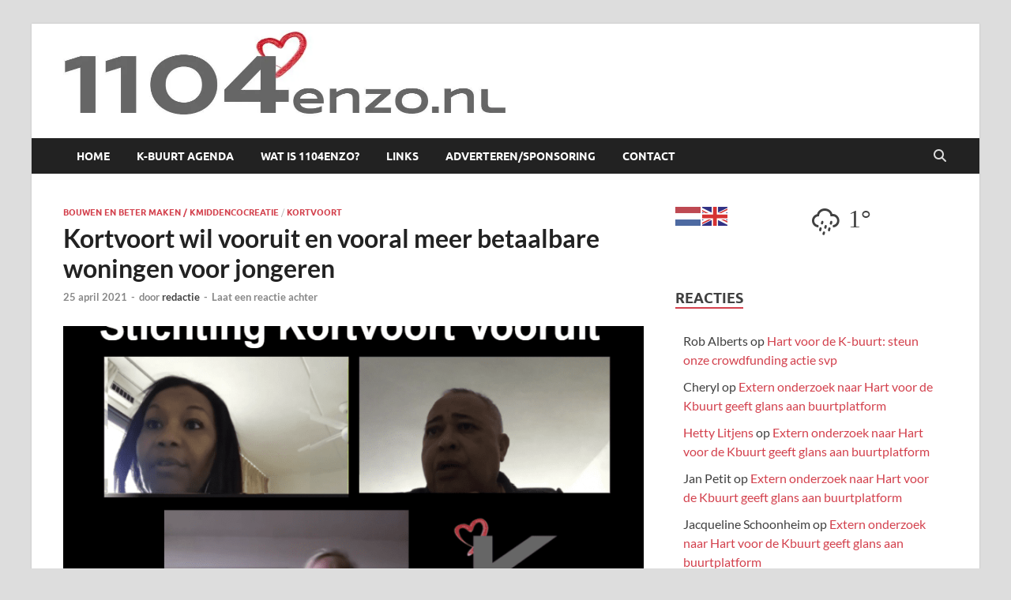

--- FILE ---
content_type: text/html; charset=UTF-8
request_url: https://1104enzo.nl/kortvoort-wil-vooruit-en-vooral-meer-betaalbare-woningen-voor-jongeren/
body_size: 21579
content:
<!DOCTYPE html>
<html lang="nl-NL">
<head>
<meta charset="UTF-8">
<meta name="viewport" content="width=device-width, initial-scale=1">
<link rel="profile" href="http://gmpg.org/xfn/11">

<meta name='robots' content='index, follow, max-image-preview:large, max-snippet:-1, max-video-preview:-1' />
	<style>img:is([sizes="auto" i], [sizes^="auto," i]) { contain-intrinsic-size: 3000px 1500px }</style>
	
	<!-- This site is optimized with the Yoast SEO plugin v26.4 - https://yoast.com/wordpress/plugins/seo/ -->
	<title>Kortvoort wil vooruit en vooral meer betaalbare woningen voor jongeren - 1104 en zo</title>
	<link rel="canonical" href="https://1104enzo.nl/kortvoort-wil-vooruit-en-vooral-meer-betaalbare-woningen-voor-jongeren/" />
	<meta property="og:locale" content="nl_NL" />
	<meta property="og:type" content="article" />
	<meta property="og:title" content="Kortvoort wil vooruit en vooral meer betaalbare woningen voor jongeren - 1104 en zo" />
	<meta property="og:description" content="In het kader van het Kmiddencocreatie traject zijn we gesprek geweest met leden van het bestuur van Stichting Kortvoort Vooruit; Roy Ahruf, Lydia Seedorf en Renate Nollen. Lydia en Roy &hellip;" />
	<meta property="og:url" content="https://1104enzo.nl/kortvoort-wil-vooruit-en-vooral-meer-betaalbare-woningen-voor-jongeren/" />
	<meta property="og:site_name" content="1104 en zo" />
	<meta property="article:published_time" content="2021-04-25T13:21:40+00:00" />
	<meta property="article:modified_time" content="2021-04-26T06:03:17+00:00" />
	<meta property="og:image" content="https://i0.wp.com/1104enzo.nl/wp-content/uploads/2021/04/afbeelding_2021-04-25_151221.png?fit=816%2C566&ssl=1" />
	<meta property="og:image:width" content="816" />
	<meta property="og:image:height" content="566" />
	<meta property="og:image:type" content="image/png" />
	<meta name="author" content="redactie" />
	<meta name="twitter:card" content="summary_large_image" />
	<meta name="twitter:label1" content="Geschreven door" />
	<meta name="twitter:data1" content="redactie" />
	<meta name="twitter:label2" content="Geschatte leestijd" />
	<meta name="twitter:data2" content="3 minuten" />
	<script type="application/ld+json" class="yoast-schema-graph">{"@context":"https://schema.org","@graph":[{"@type":"Article","@id":"https://1104enzo.nl/kortvoort-wil-vooruit-en-vooral-meer-betaalbare-woningen-voor-jongeren/#article","isPartOf":{"@id":"https://1104enzo.nl/kortvoort-wil-vooruit-en-vooral-meer-betaalbare-woningen-voor-jongeren/"},"author":{"name":"redactie","@id":"https://1104enzo.nl/#/schema/person/842ab682df4ba76c8ed0a26c89e9a1c8"},"headline":"Kortvoort wil vooruit en vooral meer betaalbare woningen voor jongeren","datePublished":"2021-04-25T13:21:40+00:00","dateModified":"2021-04-26T06:03:17+00:00","mainEntityOfPage":{"@id":"https://1104enzo.nl/kortvoort-wil-vooruit-en-vooral-meer-betaalbare-woningen-voor-jongeren/"},"wordCount":689,"commentCount":0,"publisher":{"@id":"https://1104enzo.nl/#organization"},"image":{"@id":"https://1104enzo.nl/kortvoort-wil-vooruit-en-vooral-meer-betaalbare-woningen-voor-jongeren/#primaryimage"},"thumbnailUrl":"https://i0.wp.com/1104enzo.nl/wp-content/uploads/2021/04/afbeelding_2021-04-25_151221.png?fit=816%2C566&ssl=1","articleSection":["Bouwen en beter maken / Kmiddencocreatie","Kortvoort"],"inLanguage":"nl-NL","potentialAction":[{"@type":"CommentAction","name":"Comment","target":["https://1104enzo.nl/kortvoort-wil-vooruit-en-vooral-meer-betaalbare-woningen-voor-jongeren/#respond"]}]},{"@type":"WebPage","@id":"https://1104enzo.nl/kortvoort-wil-vooruit-en-vooral-meer-betaalbare-woningen-voor-jongeren/","url":"https://1104enzo.nl/kortvoort-wil-vooruit-en-vooral-meer-betaalbare-woningen-voor-jongeren/","name":"Kortvoort wil vooruit en vooral meer betaalbare woningen voor jongeren - 1104 en zo","isPartOf":{"@id":"https://1104enzo.nl/#website"},"primaryImageOfPage":{"@id":"https://1104enzo.nl/kortvoort-wil-vooruit-en-vooral-meer-betaalbare-woningen-voor-jongeren/#primaryimage"},"image":{"@id":"https://1104enzo.nl/kortvoort-wil-vooruit-en-vooral-meer-betaalbare-woningen-voor-jongeren/#primaryimage"},"thumbnailUrl":"https://i0.wp.com/1104enzo.nl/wp-content/uploads/2021/04/afbeelding_2021-04-25_151221.png?fit=816%2C566&ssl=1","datePublished":"2021-04-25T13:21:40+00:00","dateModified":"2021-04-26T06:03:17+00:00","breadcrumb":{"@id":"https://1104enzo.nl/kortvoort-wil-vooruit-en-vooral-meer-betaalbare-woningen-voor-jongeren/#breadcrumb"},"inLanguage":"nl-NL","potentialAction":[{"@type":"ReadAction","target":["https://1104enzo.nl/kortvoort-wil-vooruit-en-vooral-meer-betaalbare-woningen-voor-jongeren/"]}]},{"@type":"ImageObject","inLanguage":"nl-NL","@id":"https://1104enzo.nl/kortvoort-wil-vooruit-en-vooral-meer-betaalbare-woningen-voor-jongeren/#primaryimage","url":"https://i0.wp.com/1104enzo.nl/wp-content/uploads/2021/04/afbeelding_2021-04-25_151221.png?fit=816%2C566&ssl=1","contentUrl":"https://i0.wp.com/1104enzo.nl/wp-content/uploads/2021/04/afbeelding_2021-04-25_151221.png?fit=816%2C566&ssl=1","width":816,"height":566},{"@type":"BreadcrumbList","@id":"https://1104enzo.nl/kortvoort-wil-vooruit-en-vooral-meer-betaalbare-woningen-voor-jongeren/#breadcrumb","itemListElement":[{"@type":"ListItem","position":1,"name":"Home","item":"https://1104enzo.nl/"},{"@type":"ListItem","position":2,"name":"Kortvoort wil vooruit en vooral meer betaalbare woningen voor jongeren"}]},{"@type":"WebSite","@id":"https://1104enzo.nl/#website","url":"https://1104enzo.nl/","name":"1104 en zo","description":"","publisher":{"@id":"https://1104enzo.nl/#organization"},"potentialAction":[{"@type":"SearchAction","target":{"@type":"EntryPoint","urlTemplate":"https://1104enzo.nl/?s={search_term_string}"},"query-input":{"@type":"PropertyValueSpecification","valueRequired":true,"valueName":"search_term_string"}}],"inLanguage":"nl-NL"},{"@type":"Organization","@id":"https://1104enzo.nl/#organization","name":"1104 en zo","url":"https://1104enzo.nl/","logo":{"@type":"ImageObject","inLanguage":"nl-NL","@id":"https://1104enzo.nl/#/schema/logo/image/","url":"https://i0.wp.com/1104enzo.nl/wp-content/uploads/2018/09/cropped-1104enzo.jpg?fit=1108%2C220&ssl=1","contentUrl":"https://i0.wp.com/1104enzo.nl/wp-content/uploads/2018/09/cropped-1104enzo.jpg?fit=1108%2C220&ssl=1","width":1108,"height":220,"caption":"1104 en zo"},"image":{"@id":"https://1104enzo.nl/#/schema/logo/image/"}},{"@type":"Person","@id":"https://1104enzo.nl/#/schema/person/842ab682df4ba76c8ed0a26c89e9a1c8","name":"redactie","image":{"@type":"ImageObject","inLanguage":"nl-NL","@id":"https://1104enzo.nl/#/schema/person/image/","url":"https://secure.gravatar.com/avatar/afa33f235766eafd4b30b3c4b6160de4398527cf0e18570d000a507477bc12fe?s=96&d=mm&r=pg","contentUrl":"https://secure.gravatar.com/avatar/afa33f235766eafd4b30b3c4b6160de4398527cf0e18570d000a507477bc12fe?s=96&d=mm&r=pg","caption":"redactie"},"url":"https://1104enzo.nl/author/mike/"}]}</script>
	<!-- / Yoast SEO plugin. -->


<link rel='dns-prefetch' href='//www.googletagmanager.com' />
<link rel='dns-prefetch' href='//stats.wp.com' />
<link rel='dns-prefetch' href='//v0.wordpress.com' />
<link rel='preconnect' href='//c0.wp.com' />
<link rel='preconnect' href='//i0.wp.com' />
<link rel="alternate" type="application/rss+xml" title="1104 en zo &raquo; feed" href="https://1104enzo.nl/feed/" />
<link rel="alternate" type="application/rss+xml" title="1104 en zo &raquo; reacties feed" href="https://1104enzo.nl/comments/feed/" />
<link rel="alternate" type="text/calendar" title="1104 en zo &raquo; iCal Feed" href="https://1104enzo.nl/agenda/?ical=1" />
<link rel="alternate" type="application/rss+xml" title="1104 en zo &raquo; Kortvoort wil vooruit en vooral meer betaalbare woningen voor jongeren reacties feed" href="https://1104enzo.nl/kortvoort-wil-vooruit-en-vooral-meer-betaalbare-woningen-voor-jongeren/feed/" />
<script type="text/javascript">
/* <![CDATA[ */
window._wpemojiSettings = {"baseUrl":"https:\/\/s.w.org\/images\/core\/emoji\/16.0.1\/72x72\/","ext":".png","svgUrl":"https:\/\/s.w.org\/images\/core\/emoji\/16.0.1\/svg\/","svgExt":".svg","source":{"concatemoji":"https:\/\/1104enzo.nl\/wp-includes\/js\/wp-emoji-release.min.js?ver=6.8.3"}};
/*! This file is auto-generated */
!function(s,n){var o,i,e;function c(e){try{var t={supportTests:e,timestamp:(new Date).valueOf()};sessionStorage.setItem(o,JSON.stringify(t))}catch(e){}}function p(e,t,n){e.clearRect(0,0,e.canvas.width,e.canvas.height),e.fillText(t,0,0);var t=new Uint32Array(e.getImageData(0,0,e.canvas.width,e.canvas.height).data),a=(e.clearRect(0,0,e.canvas.width,e.canvas.height),e.fillText(n,0,0),new Uint32Array(e.getImageData(0,0,e.canvas.width,e.canvas.height).data));return t.every(function(e,t){return e===a[t]})}function u(e,t){e.clearRect(0,0,e.canvas.width,e.canvas.height),e.fillText(t,0,0);for(var n=e.getImageData(16,16,1,1),a=0;a<n.data.length;a++)if(0!==n.data[a])return!1;return!0}function f(e,t,n,a){switch(t){case"flag":return n(e,"\ud83c\udff3\ufe0f\u200d\u26a7\ufe0f","\ud83c\udff3\ufe0f\u200b\u26a7\ufe0f")?!1:!n(e,"\ud83c\udde8\ud83c\uddf6","\ud83c\udde8\u200b\ud83c\uddf6")&&!n(e,"\ud83c\udff4\udb40\udc67\udb40\udc62\udb40\udc65\udb40\udc6e\udb40\udc67\udb40\udc7f","\ud83c\udff4\u200b\udb40\udc67\u200b\udb40\udc62\u200b\udb40\udc65\u200b\udb40\udc6e\u200b\udb40\udc67\u200b\udb40\udc7f");case"emoji":return!a(e,"\ud83e\udedf")}return!1}function g(e,t,n,a){var r="undefined"!=typeof WorkerGlobalScope&&self instanceof WorkerGlobalScope?new OffscreenCanvas(300,150):s.createElement("canvas"),o=r.getContext("2d",{willReadFrequently:!0}),i=(o.textBaseline="top",o.font="600 32px Arial",{});return e.forEach(function(e){i[e]=t(o,e,n,a)}),i}function t(e){var t=s.createElement("script");t.src=e,t.defer=!0,s.head.appendChild(t)}"undefined"!=typeof Promise&&(o="wpEmojiSettingsSupports",i=["flag","emoji"],n.supports={everything:!0,everythingExceptFlag:!0},e=new Promise(function(e){s.addEventListener("DOMContentLoaded",e,{once:!0})}),new Promise(function(t){var n=function(){try{var e=JSON.parse(sessionStorage.getItem(o));if("object"==typeof e&&"number"==typeof e.timestamp&&(new Date).valueOf()<e.timestamp+604800&&"object"==typeof e.supportTests)return e.supportTests}catch(e){}return null}();if(!n){if("undefined"!=typeof Worker&&"undefined"!=typeof OffscreenCanvas&&"undefined"!=typeof URL&&URL.createObjectURL&&"undefined"!=typeof Blob)try{var e="postMessage("+g.toString()+"("+[JSON.stringify(i),f.toString(),p.toString(),u.toString()].join(",")+"));",a=new Blob([e],{type:"text/javascript"}),r=new Worker(URL.createObjectURL(a),{name:"wpTestEmojiSupports"});return void(r.onmessage=function(e){c(n=e.data),r.terminate(),t(n)})}catch(e){}c(n=g(i,f,p,u))}t(n)}).then(function(e){for(var t in e)n.supports[t]=e[t],n.supports.everything=n.supports.everything&&n.supports[t],"flag"!==t&&(n.supports.everythingExceptFlag=n.supports.everythingExceptFlag&&n.supports[t]);n.supports.everythingExceptFlag=n.supports.everythingExceptFlag&&!n.supports.flag,n.DOMReady=!1,n.readyCallback=function(){n.DOMReady=!0}}).then(function(){return e}).then(function(){var e;n.supports.everything||(n.readyCallback(),(e=n.source||{}).concatemoji?t(e.concatemoji):e.wpemoji&&e.twemoji&&(t(e.twemoji),t(e.wpemoji)))}))}((window,document),window._wpemojiSettings);
/* ]]> */
</script>
<link rel='stylesheet' id='embedpress-css-css' href='https://1104enzo.nl/wp-content/plugins/embedpress/assets/css/embedpress.css?ver=1764172311' type='text/css' media='all' />
<link rel='stylesheet' id='embedpress-blocks-style-css' href='https://1104enzo.nl/wp-content/plugins/embedpress/assets/css/blocks.build.css?ver=1764172311' type='text/css' media='all' />
<style id='wp-emoji-styles-inline-css' type='text/css'>

	img.wp-smiley, img.emoji {
		display: inline !important;
		border: none !important;
		box-shadow: none !important;
		height: 1em !important;
		width: 1em !important;
		margin: 0 0.07em !important;
		vertical-align: -0.1em !important;
		background: none !important;
		padding: 0 !important;
	}
</style>
<link rel='stylesheet' id='wp-block-library-css' href='https://c0.wp.com/c/6.8.3/wp-includes/css/dist/block-library/style.min.css' type='text/css' media='all' />
<style id='wp-block-library-theme-inline-css' type='text/css'>
.wp-block-audio :where(figcaption){color:#555;font-size:13px;text-align:center}.is-dark-theme .wp-block-audio :where(figcaption){color:#ffffffa6}.wp-block-audio{margin:0 0 1em}.wp-block-code{border:1px solid #ccc;border-radius:4px;font-family:Menlo,Consolas,monaco,monospace;padding:.8em 1em}.wp-block-embed :where(figcaption){color:#555;font-size:13px;text-align:center}.is-dark-theme .wp-block-embed :where(figcaption){color:#ffffffa6}.wp-block-embed{margin:0 0 1em}.blocks-gallery-caption{color:#555;font-size:13px;text-align:center}.is-dark-theme .blocks-gallery-caption{color:#ffffffa6}:root :where(.wp-block-image figcaption){color:#555;font-size:13px;text-align:center}.is-dark-theme :root :where(.wp-block-image figcaption){color:#ffffffa6}.wp-block-image{margin:0 0 1em}.wp-block-pullquote{border-bottom:4px solid;border-top:4px solid;color:currentColor;margin-bottom:1.75em}.wp-block-pullquote cite,.wp-block-pullquote footer,.wp-block-pullquote__citation{color:currentColor;font-size:.8125em;font-style:normal;text-transform:uppercase}.wp-block-quote{border-left:.25em solid;margin:0 0 1.75em;padding-left:1em}.wp-block-quote cite,.wp-block-quote footer{color:currentColor;font-size:.8125em;font-style:normal;position:relative}.wp-block-quote:where(.has-text-align-right){border-left:none;border-right:.25em solid;padding-left:0;padding-right:1em}.wp-block-quote:where(.has-text-align-center){border:none;padding-left:0}.wp-block-quote.is-large,.wp-block-quote.is-style-large,.wp-block-quote:where(.is-style-plain){border:none}.wp-block-search .wp-block-search__label{font-weight:700}.wp-block-search__button{border:1px solid #ccc;padding:.375em .625em}:where(.wp-block-group.has-background){padding:1.25em 2.375em}.wp-block-separator.has-css-opacity{opacity:.4}.wp-block-separator{border:none;border-bottom:2px solid;margin-left:auto;margin-right:auto}.wp-block-separator.has-alpha-channel-opacity{opacity:1}.wp-block-separator:not(.is-style-wide):not(.is-style-dots){width:100px}.wp-block-separator.has-background:not(.is-style-dots){border-bottom:none;height:1px}.wp-block-separator.has-background:not(.is-style-wide):not(.is-style-dots){height:2px}.wp-block-table{margin:0 0 1em}.wp-block-table td,.wp-block-table th{word-break:normal}.wp-block-table :where(figcaption){color:#555;font-size:13px;text-align:center}.is-dark-theme .wp-block-table :where(figcaption){color:#ffffffa6}.wp-block-video :where(figcaption){color:#555;font-size:13px;text-align:center}.is-dark-theme .wp-block-video :where(figcaption){color:#ffffffa6}.wp-block-video{margin:0 0 1em}:root :where(.wp-block-template-part.has-background){margin-bottom:0;margin-top:0;padding:1.25em 2.375em}
</style>
<style id='classic-theme-styles-inline-css' type='text/css'>
/*! This file is auto-generated */
.wp-block-button__link{color:#fff;background-color:#32373c;border-radius:9999px;box-shadow:none;text-decoration:none;padding:calc(.667em + 2px) calc(1.333em + 2px);font-size:1.125em}.wp-block-file__button{background:#32373c;color:#fff;text-decoration:none}
</style>
<link rel='stylesheet' id='mediaelement-css' href='https://c0.wp.com/c/6.8.3/wp-includes/js/mediaelement/mediaelementplayer-legacy.min.css' type='text/css' media='all' />
<link rel='stylesheet' id='wp-mediaelement-css' href='https://c0.wp.com/c/6.8.3/wp-includes/js/mediaelement/wp-mediaelement.min.css' type='text/css' media='all' />
<style id='jetpack-sharing-buttons-style-inline-css' type='text/css'>
.jetpack-sharing-buttons__services-list{display:flex;flex-direction:row;flex-wrap:wrap;gap:0;list-style-type:none;margin:5px;padding:0}.jetpack-sharing-buttons__services-list.has-small-icon-size{font-size:12px}.jetpack-sharing-buttons__services-list.has-normal-icon-size{font-size:16px}.jetpack-sharing-buttons__services-list.has-large-icon-size{font-size:24px}.jetpack-sharing-buttons__services-list.has-huge-icon-size{font-size:36px}@media print{.jetpack-sharing-buttons__services-list{display:none!important}}.editor-styles-wrapper .wp-block-jetpack-sharing-buttons{gap:0;padding-inline-start:0}ul.jetpack-sharing-buttons__services-list.has-background{padding:1.25em 2.375em}
</style>
<link rel='stylesheet' id='view_editor_gutenberg_frontend_assets-css' href='https://1104enzo.nl/wp-content/plugins/wp-views/public/css/views-frontend.css?ver=3.6.21' type='text/css' media='all' />
<style id='view_editor_gutenberg_frontend_assets-inline-css' type='text/css'>
.wpv-sort-list-dropdown.wpv-sort-list-dropdown-style-default > span.wpv-sort-list,.wpv-sort-list-dropdown.wpv-sort-list-dropdown-style-default .wpv-sort-list-item {border-color: #cdcdcd;}.wpv-sort-list-dropdown.wpv-sort-list-dropdown-style-default .wpv-sort-list-item a {color: #444;background-color: #fff;}.wpv-sort-list-dropdown.wpv-sort-list-dropdown-style-default a:hover,.wpv-sort-list-dropdown.wpv-sort-list-dropdown-style-default a:focus {color: #000;background-color: #eee;}.wpv-sort-list-dropdown.wpv-sort-list-dropdown-style-default .wpv-sort-list-item.wpv-sort-list-current a {color: #000;background-color: #eee;}
.wpv-sort-list-dropdown.wpv-sort-list-dropdown-style-default > span.wpv-sort-list,.wpv-sort-list-dropdown.wpv-sort-list-dropdown-style-default .wpv-sort-list-item {border-color: #cdcdcd;}.wpv-sort-list-dropdown.wpv-sort-list-dropdown-style-default .wpv-sort-list-item a {color: #444;background-color: #fff;}.wpv-sort-list-dropdown.wpv-sort-list-dropdown-style-default a:hover,.wpv-sort-list-dropdown.wpv-sort-list-dropdown-style-default a:focus {color: #000;background-color: #eee;}.wpv-sort-list-dropdown.wpv-sort-list-dropdown-style-default .wpv-sort-list-item.wpv-sort-list-current a {color: #000;background-color: #eee;}.wpv-sort-list-dropdown.wpv-sort-list-dropdown-style-grey > span.wpv-sort-list,.wpv-sort-list-dropdown.wpv-sort-list-dropdown-style-grey .wpv-sort-list-item {border-color: #cdcdcd;}.wpv-sort-list-dropdown.wpv-sort-list-dropdown-style-grey .wpv-sort-list-item a {color: #444;background-color: #eeeeee;}.wpv-sort-list-dropdown.wpv-sort-list-dropdown-style-grey a:hover,.wpv-sort-list-dropdown.wpv-sort-list-dropdown-style-grey a:focus {color: #000;background-color: #e5e5e5;}.wpv-sort-list-dropdown.wpv-sort-list-dropdown-style-grey .wpv-sort-list-item.wpv-sort-list-current a {color: #000;background-color: #e5e5e5;}
.wpv-sort-list-dropdown.wpv-sort-list-dropdown-style-default > span.wpv-sort-list,.wpv-sort-list-dropdown.wpv-sort-list-dropdown-style-default .wpv-sort-list-item {border-color: #cdcdcd;}.wpv-sort-list-dropdown.wpv-sort-list-dropdown-style-default .wpv-sort-list-item a {color: #444;background-color: #fff;}.wpv-sort-list-dropdown.wpv-sort-list-dropdown-style-default a:hover,.wpv-sort-list-dropdown.wpv-sort-list-dropdown-style-default a:focus {color: #000;background-color: #eee;}.wpv-sort-list-dropdown.wpv-sort-list-dropdown-style-default .wpv-sort-list-item.wpv-sort-list-current a {color: #000;background-color: #eee;}.wpv-sort-list-dropdown.wpv-sort-list-dropdown-style-grey > span.wpv-sort-list,.wpv-sort-list-dropdown.wpv-sort-list-dropdown-style-grey .wpv-sort-list-item {border-color: #cdcdcd;}.wpv-sort-list-dropdown.wpv-sort-list-dropdown-style-grey .wpv-sort-list-item a {color: #444;background-color: #eeeeee;}.wpv-sort-list-dropdown.wpv-sort-list-dropdown-style-grey a:hover,.wpv-sort-list-dropdown.wpv-sort-list-dropdown-style-grey a:focus {color: #000;background-color: #e5e5e5;}.wpv-sort-list-dropdown.wpv-sort-list-dropdown-style-grey .wpv-sort-list-item.wpv-sort-list-current a {color: #000;background-color: #e5e5e5;}.wpv-sort-list-dropdown.wpv-sort-list-dropdown-style-blue > span.wpv-sort-list,.wpv-sort-list-dropdown.wpv-sort-list-dropdown-style-blue .wpv-sort-list-item {border-color: #0099cc;}.wpv-sort-list-dropdown.wpv-sort-list-dropdown-style-blue .wpv-sort-list-item a {color: #444;background-color: #cbddeb;}.wpv-sort-list-dropdown.wpv-sort-list-dropdown-style-blue a:hover,.wpv-sort-list-dropdown.wpv-sort-list-dropdown-style-blue a:focus {color: #000;background-color: #95bedd;}.wpv-sort-list-dropdown.wpv-sort-list-dropdown-style-blue .wpv-sort-list-item.wpv-sort-list-current a {color: #000;background-color: #95bedd;}
</style>
<style id='global-styles-inline-css' type='text/css'>
:root{--wp--preset--aspect-ratio--square: 1;--wp--preset--aspect-ratio--4-3: 4/3;--wp--preset--aspect-ratio--3-4: 3/4;--wp--preset--aspect-ratio--3-2: 3/2;--wp--preset--aspect-ratio--2-3: 2/3;--wp--preset--aspect-ratio--16-9: 16/9;--wp--preset--aspect-ratio--9-16: 9/16;--wp--preset--color--black: #000000;--wp--preset--color--cyan-bluish-gray: #abb8c3;--wp--preset--color--white: #ffffff;--wp--preset--color--pale-pink: #f78da7;--wp--preset--color--vivid-red: #cf2e2e;--wp--preset--color--luminous-vivid-orange: #ff6900;--wp--preset--color--luminous-vivid-amber: #fcb900;--wp--preset--color--light-green-cyan: #7bdcb5;--wp--preset--color--vivid-green-cyan: #00d084;--wp--preset--color--pale-cyan-blue: #8ed1fc;--wp--preset--color--vivid-cyan-blue: #0693e3;--wp--preset--color--vivid-purple: #9b51e0;--wp--preset--gradient--vivid-cyan-blue-to-vivid-purple: linear-gradient(135deg,rgba(6,147,227,1) 0%,rgb(155,81,224) 100%);--wp--preset--gradient--light-green-cyan-to-vivid-green-cyan: linear-gradient(135deg,rgb(122,220,180) 0%,rgb(0,208,130) 100%);--wp--preset--gradient--luminous-vivid-amber-to-luminous-vivid-orange: linear-gradient(135deg,rgba(252,185,0,1) 0%,rgba(255,105,0,1) 100%);--wp--preset--gradient--luminous-vivid-orange-to-vivid-red: linear-gradient(135deg,rgba(255,105,0,1) 0%,rgb(207,46,46) 100%);--wp--preset--gradient--very-light-gray-to-cyan-bluish-gray: linear-gradient(135deg,rgb(238,238,238) 0%,rgb(169,184,195) 100%);--wp--preset--gradient--cool-to-warm-spectrum: linear-gradient(135deg,rgb(74,234,220) 0%,rgb(151,120,209) 20%,rgb(207,42,186) 40%,rgb(238,44,130) 60%,rgb(251,105,98) 80%,rgb(254,248,76) 100%);--wp--preset--gradient--blush-light-purple: linear-gradient(135deg,rgb(255,206,236) 0%,rgb(152,150,240) 100%);--wp--preset--gradient--blush-bordeaux: linear-gradient(135deg,rgb(254,205,165) 0%,rgb(254,45,45) 50%,rgb(107,0,62) 100%);--wp--preset--gradient--luminous-dusk: linear-gradient(135deg,rgb(255,203,112) 0%,rgb(199,81,192) 50%,rgb(65,88,208) 100%);--wp--preset--gradient--pale-ocean: linear-gradient(135deg,rgb(255,245,203) 0%,rgb(182,227,212) 50%,rgb(51,167,181) 100%);--wp--preset--gradient--electric-grass: linear-gradient(135deg,rgb(202,248,128) 0%,rgb(113,206,126) 100%);--wp--preset--gradient--midnight: linear-gradient(135deg,rgb(2,3,129) 0%,rgb(40,116,252) 100%);--wp--preset--font-size--small: 13px;--wp--preset--font-size--medium: 20px;--wp--preset--font-size--large: 36px;--wp--preset--font-size--x-large: 42px;--wp--preset--spacing--20: 0.44rem;--wp--preset--spacing--30: 0.67rem;--wp--preset--spacing--40: 1rem;--wp--preset--spacing--50: 1.5rem;--wp--preset--spacing--60: 2.25rem;--wp--preset--spacing--70: 3.38rem;--wp--preset--spacing--80: 5.06rem;--wp--preset--shadow--natural: 6px 6px 9px rgba(0, 0, 0, 0.2);--wp--preset--shadow--deep: 12px 12px 50px rgba(0, 0, 0, 0.4);--wp--preset--shadow--sharp: 6px 6px 0px rgba(0, 0, 0, 0.2);--wp--preset--shadow--outlined: 6px 6px 0px -3px rgba(255, 255, 255, 1), 6px 6px rgba(0, 0, 0, 1);--wp--preset--shadow--crisp: 6px 6px 0px rgba(0, 0, 0, 1);}:where(.is-layout-flex){gap: 0.5em;}:where(.is-layout-grid){gap: 0.5em;}body .is-layout-flex{display: flex;}.is-layout-flex{flex-wrap: wrap;align-items: center;}.is-layout-flex > :is(*, div){margin: 0;}body .is-layout-grid{display: grid;}.is-layout-grid > :is(*, div){margin: 0;}:where(.wp-block-columns.is-layout-flex){gap: 2em;}:where(.wp-block-columns.is-layout-grid){gap: 2em;}:where(.wp-block-post-template.is-layout-flex){gap: 1.25em;}:where(.wp-block-post-template.is-layout-grid){gap: 1.25em;}.has-black-color{color: var(--wp--preset--color--black) !important;}.has-cyan-bluish-gray-color{color: var(--wp--preset--color--cyan-bluish-gray) !important;}.has-white-color{color: var(--wp--preset--color--white) !important;}.has-pale-pink-color{color: var(--wp--preset--color--pale-pink) !important;}.has-vivid-red-color{color: var(--wp--preset--color--vivid-red) !important;}.has-luminous-vivid-orange-color{color: var(--wp--preset--color--luminous-vivid-orange) !important;}.has-luminous-vivid-amber-color{color: var(--wp--preset--color--luminous-vivid-amber) !important;}.has-light-green-cyan-color{color: var(--wp--preset--color--light-green-cyan) !important;}.has-vivid-green-cyan-color{color: var(--wp--preset--color--vivid-green-cyan) !important;}.has-pale-cyan-blue-color{color: var(--wp--preset--color--pale-cyan-blue) !important;}.has-vivid-cyan-blue-color{color: var(--wp--preset--color--vivid-cyan-blue) !important;}.has-vivid-purple-color{color: var(--wp--preset--color--vivid-purple) !important;}.has-black-background-color{background-color: var(--wp--preset--color--black) !important;}.has-cyan-bluish-gray-background-color{background-color: var(--wp--preset--color--cyan-bluish-gray) !important;}.has-white-background-color{background-color: var(--wp--preset--color--white) !important;}.has-pale-pink-background-color{background-color: var(--wp--preset--color--pale-pink) !important;}.has-vivid-red-background-color{background-color: var(--wp--preset--color--vivid-red) !important;}.has-luminous-vivid-orange-background-color{background-color: var(--wp--preset--color--luminous-vivid-orange) !important;}.has-luminous-vivid-amber-background-color{background-color: var(--wp--preset--color--luminous-vivid-amber) !important;}.has-light-green-cyan-background-color{background-color: var(--wp--preset--color--light-green-cyan) !important;}.has-vivid-green-cyan-background-color{background-color: var(--wp--preset--color--vivid-green-cyan) !important;}.has-pale-cyan-blue-background-color{background-color: var(--wp--preset--color--pale-cyan-blue) !important;}.has-vivid-cyan-blue-background-color{background-color: var(--wp--preset--color--vivid-cyan-blue) !important;}.has-vivid-purple-background-color{background-color: var(--wp--preset--color--vivid-purple) !important;}.has-black-border-color{border-color: var(--wp--preset--color--black) !important;}.has-cyan-bluish-gray-border-color{border-color: var(--wp--preset--color--cyan-bluish-gray) !important;}.has-white-border-color{border-color: var(--wp--preset--color--white) !important;}.has-pale-pink-border-color{border-color: var(--wp--preset--color--pale-pink) !important;}.has-vivid-red-border-color{border-color: var(--wp--preset--color--vivid-red) !important;}.has-luminous-vivid-orange-border-color{border-color: var(--wp--preset--color--luminous-vivid-orange) !important;}.has-luminous-vivid-amber-border-color{border-color: var(--wp--preset--color--luminous-vivid-amber) !important;}.has-light-green-cyan-border-color{border-color: var(--wp--preset--color--light-green-cyan) !important;}.has-vivid-green-cyan-border-color{border-color: var(--wp--preset--color--vivid-green-cyan) !important;}.has-pale-cyan-blue-border-color{border-color: var(--wp--preset--color--pale-cyan-blue) !important;}.has-vivid-cyan-blue-border-color{border-color: var(--wp--preset--color--vivid-cyan-blue) !important;}.has-vivid-purple-border-color{border-color: var(--wp--preset--color--vivid-purple) !important;}.has-vivid-cyan-blue-to-vivid-purple-gradient-background{background: var(--wp--preset--gradient--vivid-cyan-blue-to-vivid-purple) !important;}.has-light-green-cyan-to-vivid-green-cyan-gradient-background{background: var(--wp--preset--gradient--light-green-cyan-to-vivid-green-cyan) !important;}.has-luminous-vivid-amber-to-luminous-vivid-orange-gradient-background{background: var(--wp--preset--gradient--luminous-vivid-amber-to-luminous-vivid-orange) !important;}.has-luminous-vivid-orange-to-vivid-red-gradient-background{background: var(--wp--preset--gradient--luminous-vivid-orange-to-vivid-red) !important;}.has-very-light-gray-to-cyan-bluish-gray-gradient-background{background: var(--wp--preset--gradient--very-light-gray-to-cyan-bluish-gray) !important;}.has-cool-to-warm-spectrum-gradient-background{background: var(--wp--preset--gradient--cool-to-warm-spectrum) !important;}.has-blush-light-purple-gradient-background{background: var(--wp--preset--gradient--blush-light-purple) !important;}.has-blush-bordeaux-gradient-background{background: var(--wp--preset--gradient--blush-bordeaux) !important;}.has-luminous-dusk-gradient-background{background: var(--wp--preset--gradient--luminous-dusk) !important;}.has-pale-ocean-gradient-background{background: var(--wp--preset--gradient--pale-ocean) !important;}.has-electric-grass-gradient-background{background: var(--wp--preset--gradient--electric-grass) !important;}.has-midnight-gradient-background{background: var(--wp--preset--gradient--midnight) !important;}.has-small-font-size{font-size: var(--wp--preset--font-size--small) !important;}.has-medium-font-size{font-size: var(--wp--preset--font-size--medium) !important;}.has-large-font-size{font-size: var(--wp--preset--font-size--large) !important;}.has-x-large-font-size{font-size: var(--wp--preset--font-size--x-large) !important;}
:where(.wp-block-post-template.is-layout-flex){gap: 1.25em;}:where(.wp-block-post-template.is-layout-grid){gap: 1.25em;}
:where(.wp-block-columns.is-layout-flex){gap: 2em;}:where(.wp-block-columns.is-layout-grid){gap: 2em;}
:root :where(.wp-block-pullquote){font-size: 1.5em;line-height: 1.6;}
</style>
<link rel='stylesheet' id='m1mw-css' href='https://1104enzo.nl/wp-content/plugins/m1miniweather/css/weather-icons.min.css?ver=6.8.3' type='text/css' media='all' />
<link rel='stylesheet' id='hitmag-fonts-css' href='https://1104enzo.nl/wp-content/themes/hitmag/css/fonts.css' type='text/css' media='all' />
<link rel='stylesheet' id='hitmag-font-awesome-css' href='https://1104enzo.nl/wp-content/themes/hitmag/css/all.min.css?ver=6.5.1' type='text/css' media='all' />
<link rel='stylesheet' id='hitmag-style-css' href='https://1104enzo.nl/wp-content/themes/hitmag/style.css?ver=1.4.3' type='text/css' media='all' />
<link rel='stylesheet' id='jquery-magnific-popup-css' href='https://1104enzo.nl/wp-content/themes/hitmag/css/magnific-popup.css?ver=6.8.3' type='text/css' media='all' />
<link rel='stylesheet' id='jetpack-subscriptions-css' href='https://c0.wp.com/p/jetpack/15.2/_inc/build/subscriptions/subscriptions.min.css' type='text/css' media='all' />
<script type="text/javascript" src="https://1104enzo.nl/wp-content/plugins/wp-views/vendor/toolset/common-es/public/toolset-common-es-frontend.js?ver=175000" id="toolset-common-es-frontend-js"></script>
<script type="text/javascript" src="https://c0.wp.com/c/6.8.3/wp-includes/js/jquery/jquery.min.js" id="jquery-core-js"></script>
<script type="text/javascript" src="https://c0.wp.com/c/6.8.3/wp-includes/js/jquery/jquery-migrate.min.js" id="jquery-migrate-js"></script>
<!--[if lt IE 9]>
<script type="text/javascript" src="https://1104enzo.nl/wp-content/themes/hitmag/js/html5shiv.min.js?ver=6.8.3" id="html5shiv-js"></script>
<![endif]-->

<!-- Google tag (gtag.js) snippet toegevoegd door Site Kit -->
<!-- Google Analytics snippet toegevoegd door Site Kit -->
<script type="text/javascript" src="https://www.googletagmanager.com/gtag/js?id=GT-5R7RCR8" id="google_gtagjs-js" async></script>
<script type="text/javascript" id="google_gtagjs-js-after">
/* <![CDATA[ */
window.dataLayer = window.dataLayer || [];function gtag(){dataLayer.push(arguments);}
gtag("set","linker",{"domains":["1104enzo.nl"]});
gtag("js", new Date());
gtag("set", "developer_id.dZTNiMT", true);
gtag("config", "GT-5R7RCR8");
/* ]]> */
</script>
<link rel="https://api.w.org/" href="https://1104enzo.nl/wp-json/" /><link rel="alternate" title="JSON" type="application/json" href="https://1104enzo.nl/wp-json/wp/v2/posts/28835" /><link rel="EditURI" type="application/rsd+xml" title="RSD" href="https://1104enzo.nl/xmlrpc.php?rsd" />
<meta name="generator" content="WordPress 6.8.3" />
<link rel='shortlink' href='https://wp.me/pagZGS-7v5' />

<!-- This site is using AdRotate v5.16.1 to display their advertisements - https://ajdg.solutions/ -->
<!-- AdRotate CSS -->
<style type="text/css" media="screen">
	.g { margin:0px; padding:0px; overflow:hidden; line-height:1; zoom:1; }
	.g img { height:auto; }
	.g-col { position:relative; float:left; }
	.g-col:first-child { margin-left: 0; }
	.g-col:last-child { margin-right: 0; }
	@media only screen and (max-width: 480px) {
		.g-col, .g-dyn, .g-single { width:100%; margin-left:0; margin-right:0; }
	}
</style>
<!-- /AdRotate CSS -->

<meta name="generator" content="Site Kit by Google 1.166.0" /><script type="text/javascript">//<![CDATA[
  function external_links_in_new_windows_loop() {
    if (!document.links) {
      document.links = document.getElementsByTagName('a');
    }
    var change_link = false;
    var force = '';
    var ignore = '';

    for (var t=0; t<document.links.length; t++) {
      var all_links = document.links[t];
      change_link = false;
      
      if(document.links[t].hasAttribute('onClick') == false) {
        // forced if the address starts with http (or also https), but does not link to the current domain
        if(all_links.href.search(/^http/) != -1 && all_links.href.search('1104enzo.nl') == -1 && all_links.href.search(/^#/) == -1) {
          // console.log('Changed ' + all_links.href);
          change_link = true;
        }
          
        if(force != '' && all_links.href.search(force) != -1) {
          // forced
          // console.log('force ' + all_links.href);
          change_link = true;
        }
        
        if(ignore != '' && all_links.href.search(ignore) != -1) {
          // console.log('ignore ' + all_links.href);
          // ignored
          change_link = false;
        }

        if(change_link == true) {
          // console.log('Changed ' + all_links.href);
          document.links[t].setAttribute('onClick', 'javascript:window.open(\'' + all_links.href.replace(/'/g, '') + '\', \'_blank\', \'noopener\'); return false;');
          document.links[t].removeAttribute('target');
        }
      }
    }
  }
  
  // Load
  function external_links_in_new_windows_load(func)
  {  
    var oldonload = window.onload;
    if (typeof window.onload != 'function'){
      window.onload = func;
    } else {
      window.onload = function(){
        oldonload();
        func();
      }
    }
  }

  external_links_in_new_windows_load(external_links_in_new_windows_loop);
  //]]></script>

<meta name="tec-api-version" content="v1"><meta name="tec-api-origin" content="https://1104enzo.nl"><link rel="alternate" href="https://1104enzo.nl/wp-json/tribe/events/v1/" />	<style>img#wpstats{display:none}</style>
				<style type="text/css">
			
			button,
			input[type="button"],
			input[type="reset"],
			input[type="submit"] {
				background: #d3414d;
			}

            .th-readmore {
                background: #d3414d;
            }           

            a:hover {
                color: #d3414d;
            } 

            .main-navigation a:hover {
                background-color: #d3414d;
            }

            .main-navigation .current_page_item > a,
            .main-navigation .current-menu-item > a,
            .main-navigation .current_page_ancestor > a,
            .main-navigation .current-menu-ancestor > a {
                background-color: #d3414d;
            }

            #main-nav-button:hover {
                background-color: #d3414d;
            }

            .post-navigation .post-title:hover {
                color: #d3414d;
            }

            .top-navigation a:hover {
                color: #d3414d;
            }

            .top-navigation ul ul a:hover {
                background: #d3414d;
            }

            #top-nav-button:hover {
                color: #d3414d;
            }

            .responsive-mainnav li a:hover,
            .responsive-topnav li a:hover {
                background: #d3414d;
            }

            #hm-search-form .search-form .search-submit {
                background-color: #d3414d;
            }

            .nav-links .current {
                background: #d3414d;
            }

            .is-style-hitmag-widget-title,
            .elementor-widget-container h5,
            .widgettitle,
            .widget-title {
                border-bottom: 2px solid #d3414d;
            }

            .footer-widget-title {
                border-bottom: 2px solid #d3414d;
            }

            .widget-area a:hover {
                color: #d3414d;
            }

            .footer-widget-area .widget a:hover {
                color: #d3414d;
            }

            .site-info a:hover {
                color: #d3414d;
            }

            .wp-block-search .wp-block-search__button,
            .search-form .search-submit {
                background: #d3414d;
            }

            .hmb-entry-title a:hover {
                color: #d3414d;
            }

            .hmb-entry-meta a:hover,
            .hms-meta a:hover {
                color: #d3414d;
            }

            .hms-title a:hover {
                color: #d3414d;
            }

            .hmw-grid-post .post-title a:hover {
                color: #d3414d;
            }

            .footer-widget-area .hmw-grid-post .post-title a:hover,
            .footer-widget-area .hmb-entry-title a:hover,
            .footer-widget-area .hms-title a:hover {
                color: #d3414d;
            }

            .hm-tabs-wdt .ui-state-active {
                border-bottom: 2px solid #d3414d;
            }

            a.hm-viewall {
                background: #d3414d;
            }

            #hitmag-tags a,
            .widget_tag_cloud .tagcloud a {
                background: #d3414d;
            }

            .site-title a {
                color: #d3414d;
            }

            .hitmag-post .entry-title a:hover {
                color: #d3414d;
            }

            .hitmag-post .entry-meta a:hover {
                color: #d3414d;
            }

            .cat-links a {
                color: #d3414d;
            }

            .hitmag-single .entry-meta a:hover {
                color: #d3414d;
            }

            .hitmag-single .author a:hover {
                color: #d3414d;
            }

            .hm-author-content .author-posts-link {
                color: #d3414d;
            }

            .hm-tags-links a:hover {
                background: #d3414d;
            }

            .hm-tagged {
                background: #d3414d;
            }

            .hm-edit-link a.post-edit-link {
                background: #d3414d;
            }

            .arc-page-title {
                border-bottom: 2px solid #d3414d;
            }

            .srch-page-title {
                border-bottom: 2px solid #d3414d;
            }

            .hm-slider-details .cat-links {
                background: #d3414d;
            }

            .hm-rel-post .post-title a:hover {
                color: #d3414d;
            }

            .comment-author a {
                color: #d3414d;
            }

            .comment-metadata a:hover,
            .comment-metadata a:focus,
            .pingback .comment-edit-link:hover,
            .pingback .comment-edit-link:focus {
                color: #d3414d;
            }

            .comment-reply-link:hover,
            .comment-reply-link:focus {
                background: #d3414d;
            }

            .required {
                color: #d3414d;
            }

            blockquote {
                border-left: 3px solid #d3414d;
            }

            .comment-reply-title small a:before {
                color: #d3414d;
            }
            
            .woocommerce ul.products li.product h3:hover,
            .woocommerce-widget-area ul li a:hover,
            .woocommerce-loop-product__title:hover {
                color: #d3414d;
            }

            .woocommerce-product-search input[type="submit"],
            .woocommerce #respond input#submit, 
            .woocommerce a.button, 
            .woocommerce button.button, 
            .woocommerce input.button,
            .woocommerce nav.woocommerce-pagination ul li a:focus,
            .woocommerce nav.woocommerce-pagination ul li a:hover,
            .woocommerce nav.woocommerce-pagination ul li span.current,
            .woocommerce span.onsale,
            .woocommerce-widget-area .widget-title,
            .woocommerce #respond input#submit.alt,
            .woocommerce a.button.alt,
            .woocommerce button.button.alt,
            .woocommerce input.button.alt {
                background: #d3414d;
            }
            
            .wp-block-quote,
            .wp-block-quote:not(.is-large):not(.is-style-large) {
                border-left: 3px solid #d3414d;
            }		</style>
	<link rel="pingback" href="https://1104enzo.nl/xmlrpc.php"><style type="text/css">.recentcomments a{display:inline !important;padding:0 !important;margin:0 !important;}</style> <script> window.addEventListener("load",function(){ var c={script:false,link:false}; function ls(s) { if(!['script','link'].includes(s)||c[s]){return;}c[s]=true; var d=document,f=d.getElementsByTagName(s)[0],j=d.createElement(s); if(s==='script'){j.async=true;j.src='https://1104enzo.nl/wp-content/plugins/wp-views/vendor/toolset/blocks/public/js/frontend.js?v=1.6.17';}else{ j.rel='stylesheet';j.href='https://1104enzo.nl/wp-content/plugins/wp-views/vendor/toolset/blocks/public/css/style.css?v=1.6.17';} f.parentNode.insertBefore(j, f); }; function ex(){ls('script');ls('link')} window.addEventListener("scroll", ex, {once: true}); if (('IntersectionObserver' in window) && ('IntersectionObserverEntry' in window) && ('intersectionRatio' in window.IntersectionObserverEntry.prototype)) { var i = 0, fb = document.querySelectorAll("[class^='tb-']"), o = new IntersectionObserver(es => { es.forEach(e => { o.unobserve(e.target); if (e.intersectionRatio > 0) { ex();o.disconnect();}else{ i++;if(fb.length>i){o.observe(fb[i])}} }) }); if (fb.length) { o.observe(fb[i]) } } }) </script>
	<noscript>
		<link rel="stylesheet" href="https://1104enzo.nl/wp-content/plugins/wp-views/vendor/toolset/blocks/public/css/style.css">
	</noscript>	<style type="text/css">

			.site-title a,
		.site-description {
			position: absolute;
			clip: rect(1px, 1px, 1px, 1px);
		}

	
	</style>
	<link rel="icon" href="https://i0.wp.com/1104enzo.nl/wp-content/uploads/2018/09/cropped-favicon-1104enzo.png?fit=32%2C32&#038;ssl=1" sizes="32x32" />
<link rel="icon" href="https://i0.wp.com/1104enzo.nl/wp-content/uploads/2018/09/cropped-favicon-1104enzo.png?fit=192%2C192&#038;ssl=1" sizes="192x192" />
<link rel="apple-touch-icon" href="https://i0.wp.com/1104enzo.nl/wp-content/uploads/2018/09/cropped-favicon-1104enzo.png?fit=180%2C180&#038;ssl=1" />
<meta name="msapplication-TileImage" content="https://i0.wp.com/1104enzo.nl/wp-content/uploads/2018/09/cropped-favicon-1104enzo.png?fit=270%2C270&#038;ssl=1" />
		<style type="text/css" id="wp-custom-css">
			body.home #main h1 {
	display: none;
}

body.home #main .entry-content {
	margin: 0;
}

.header-main-area .site-branding, .header-main-area .hm-header-sidebar {
	max-width: 50%;
	margin: .5rem 0;
}

.site-branding-content {
	line-height: 1;
}

.hm-header-sidebar {
	width: calc(50% - 3rem);
}

.header-main-area .hm-header-sidebar {
	margin: .75rem 0 0 0;
}

.hm-header-sidebar .widget, 
.header-main-area .widget {
    margin-bottom: 0px;
}

.js-wpv-view-layout {
		display: flex;
    flex-wrap: wrap;
    justify-content: space-between;
}

.js-wpv-view-layout .item {
	  width: 31%;
		margin-bottom: 15px;
}

.js-wpv-view-layout .item img {
		
}

h2 {
	font-size: 1.2rem;
	margin: 0;
}

a:link, a:visited {
    color: #d3414d;
    text-decoration: none;
}

a:hover, .widget-area a:hover {
    color: #d3414d;
}

.th-readmore:link, .th-readmore:active, .th-readmore:focus, .th-readmore:visited {
    color: #ffffff;
}

.th-readmore {
    background: #d3414d;
}

.hmw-grid-post .post-title a {
    color: #d3414d;
}

.hm-tagged {
    background: #d3414d;
}

.hm-tags-links a:hover {
    background: #d3414d;
}

.hm-author-content .author-posts-link {
    color: #d3414d;
}

.hmw-grid-post .post-title a:hover {
    color: #d3414d;
}

.hm-edit-link a.post-edit-link {
    background: #d3414d;
}

.pagination {
    margin: 0 auto;
    padding: 0 0 1em 0;
}

button, input[type="button"], input[type="reset"], input[type="submit"] {
    background: #d3414d;
}

.search-form .search-submit {
    background: #d3414d;
}

.main-navigation .current_page_item > a, .main-navigation .current-menu-item > a, .main-navigation .current_page_ancestor > a, .main-navigation .current-menu-ancestor > a {
    background-color: #d3414d;
}

.main-navigation a {
    color: #fff;
}

.main-navigation a:hover {
    background-color: #d3414d;
}

.nav-links .current {
    background: #d3414d;
}

.srch-page-title {
    border-bottom: 2px solid #d3414d;
}

.elementor-widget-container h5, .widget-title {
    border-bottom: 2px solid #d3414d;
}

.frontslide {
		position: relative;
    width: 100%;
}

.frontslide h2 {
    position: absolute;
    bottom: 0;
    background-color: rgba(0,0,0,0.75);
    width: 100%;
    padding: 10px;
    font-size: 1.7rem;
}

.frontslide img {
	display: block;
}

#gtranslate-2.widget {
	float: left;
	width: 50%;
}

#text-3.widget p {
	font-size: 18px;
	line-height: 1;
}

#text-3.widget p img {
	margin-top: 5px;
}

/* calendar */

.tribe-events .tribe-events-c-search__button {
    background-color: #d3414d;
}

.tribe-common .tribe-common-c-btn-border, .tribe-common a.tribe-common-c-btn-border {
    border: 1px solid #d3414d;
    color: #d3414d;
}

.tribe-events .tribe-events-c-subscribe-dropdown .tribe-events-c-subscribe-dropdown__button:hover {
    background-color: #d3414d;
}

.tribe-events .tribe-events-c-search__button:focus, .tribe-events .tribe-events-c-search__button:hover {
    background-color: #d3414d;
}

.tribe-common--breakpoint-medium.tribe-events .tribe-events-c-view-selector--tabs .tribe-events-c-view-selector__content {
    padding: 0 0 0 1.5rem;
}

.tribe-common--breakpoint-medium.tribe-events .tribe-events-c-events-bar--border {
    border: 0;
}

#tribe-events-search-container {
	border: 1px solid var(--tec-color-border-events-bar);
	border-radius: 4px;
}

.tribe-common--breakpoint-medium.tribe-events .tribe-events-c-view-selector--tabs .tribe-events-c-view-selector__list-item {
	background-color: #d3414d;
}

.tribe-common--breakpoint-medium.tribe-events .tribe-events-c-view-selector--tabs .tribe-events-c-view-selector__list-item:first-child {
	border-radius: 4px 0 0 4px;
}

.tribe-common--breakpoint-medium.tribe-events .tribe-events-c-view-selector--tabs .tribe-events-c-view-selector__list-item:last-child {
	border-radius: 0 4px 4px 0;
}

.tribe-events .tribe-events-c-view-selector__list-item-text {
    color: #fff;
}

.tribe-common--breakpoint-medium.tribe-events .tribe-events-c-view-selector--tabs .tribe-events-c-view-selector__list-item--active {
	background-color: #b13640;
}

.tribe-common--breakpoint-medium.tribe-events .tribe-events-c-view-selector--tabs .tribe-events-c-view-selector__list-item-link {
    padding: 0.5rem 0;
}

.tribe-common--breakpoint-medium.tribe-events .tribe-events-c-view-selector--tabs .tribe-events-c-view-selector__list-item--active .tribe-events-c-view-selector__list-item-link:after {
    background-color: var(--tec-color-accent-secondary);
    bottom: 0;
    height: 0;
}

.tribe-common--breakpoint-medium.tribe-events .tribe-events-c-search__input-control {
    margin: 0;
}

a.button {
    color: var(--tec-color-text-primary);
    font-family: var(--tec-font-family-sans-serif);
    font-size: var(--tec-font-size-2);
    line-height: var(--tec-line-height-3);
    font-weight: var(--tec-font-weight-regular);
    font-weight: var(--tec-font-weight-bold);
    border: 0;
    cursor: pointer;
    display: inline-block;
    height: auto;
    padding: 0;
    text-decoration: none;
    width: auto;
    border-radius: var(--tec-border-radius-default);
    color: var(--tec-color-background);
    text-align: center;
    transition: var(--tec-transition-background-color);
    background-color: #d3414d;
    padding: 11px 20px;
		margin: 0 0 1rem 0;
}		</style>
		<style id="kirki-inline-styles"></style></head>

<body class="wp-singular post-template-default single single-post postid-28835 single-format-standard wp-custom-logo wp-embed-responsive wp-theme-hitmag tribe-no-js group-blog th-right-sidebar tribe-theme-hitmag">



<div id="page" class="site hitmag-wrapper">
	<a class="skip-link screen-reader-text" href="#content">Ga naar de inhoud</a>

	
	<header id="masthead" class="site-header" role="banner">

		
		
		<div class="header-main-area ">
			<div class="hm-container">
			<div class="site-branding">
				<div class="site-branding-content">
					<div class="hm-logo">
						<a href="https://1104enzo.nl/" class="custom-logo-link" rel="home"><img width="1108" height="220" src="https://i0.wp.com/1104enzo.nl/wp-content/uploads/2018/09/cropped-1104enzo.jpg?fit=1108%2C220&amp;ssl=1" class="custom-logo" alt="1104 en zo" decoding="async" fetchpriority="high" srcset="https://i0.wp.com/1104enzo.nl/wp-content/uploads/2018/09/cropped-1104enzo.jpg?w=1108&amp;ssl=1 1108w, https://i0.wp.com/1104enzo.nl/wp-content/uploads/2018/09/cropped-1104enzo.jpg?resize=300%2C60&amp;ssl=1 300w, https://i0.wp.com/1104enzo.nl/wp-content/uploads/2018/09/cropped-1104enzo.jpg?resize=1024%2C203&amp;ssl=1 1024w, https://i0.wp.com/1104enzo.nl/wp-content/uploads/2018/09/cropped-1104enzo.jpg?resize=768%2C152&amp;ssl=1 768w" sizes="(max-width: 1108px) 100vw, 1108px" /></a>					</div><!-- .hm-logo -->

					<div class="hm-site-title">
													<p class="site-title"><a href="https://1104enzo.nl/" rel="home">1104 en zo</a></p>
											</div><!-- .hm-site-title -->
				</div><!-- .site-branding-content -->
			</div><!-- .site-branding -->

			
			<div class="hm-header-sidebar"><aside id="adrotate_widgets-3" class="widget adrotate_widgets"><!-- Ofwel zijn er geen banners, ze zijn uitgeschakeld of er zijn geen advertenties beschikbaar voor deze locatie! --></aside></div>			</div><!-- .hm-container -->
		</div><!-- .header-main-area -->

		
		<div class="hm-nav-container">
			<nav id="site-navigation" class="main-navigation" role="navigation">
				<div class="hm-container">
					<div class="menu-hoofdmenu-container"><ul id="primary-menu" class="menu"><li id="menu-item-32723" class="menu-item menu-item-type-custom menu-item-object-custom menu-item-32723"><a href="/">Home</a></li>
<li id="menu-item-32671" class="menu-item menu-item-type-custom menu-item-object-custom menu-item-32671"><a href="/agenda">K-buurt agenda</a></li>
<li id="menu-item-20031" class="menu-item menu-item-type-post_type menu-item-object-page menu-item-20031"><a href="https://1104enzo.nl/wat-is-1104-en-zo/">Wat is 1104enzo?</a></li>
<li id="menu-item-20038" class="menu-item menu-item-type-post_type menu-item-object-page menu-item-20038"><a href="https://1104enzo.nl/links/">Links</a></li>
<li id="menu-item-20035" class="menu-item menu-item-type-post_type menu-item-object-page menu-item-20035"><a href="https://1104enzo.nl/adverteren-sponsoring/">Adverteren/sponsoring</a></li>
<li id="menu-item-109" class="menu-item menu-item-type-post_type menu-item-object-page menu-item-109"><a href="https://1104enzo.nl/contact/">Contact</a></li>
</ul></div>					
											<button class="hm-search-button-icon" aria-label="Open zoekopdracht"></button>
						<div class="hm-search-box-container">
							<div class="hm-search-box">
								<form role="search" method="get" class="search-form" action="https://1104enzo.nl/">
				<label>
					<span class="screen-reader-text">Zoeken naar:</span>
					<input type="search" class="search-field" placeholder="Zoeken &hellip;" value="" name="s" />
				</label>
				<input type="submit" class="search-submit" value="Zoeken" />
			</form>							</div><!-- th-search-box -->
						</div><!-- .th-search-box-container -->
									</div><!-- .hm-container -->
			</nav><!-- #site-navigation -->
			<div class="hm-nwrap">
								<a href="#" class="navbutton" id="main-nav-button">
					<span class="main-nav-btn-lbl">Hoofdmenu</span>				</a>
			</div>
			<div class="responsive-mainnav"></div>
		</div><!-- .hm-nav-container -->

		
	</header><!-- #masthead -->

	
	<div id="content" class="site-content">
		<div class="hm-container">
	
	<div id="primary" class="content-area">
		<main id="main" class="site-main" role="main">

		
<article id="post-28835" class="hitmag-single post-28835 post type-post status-publish format-standard has-post-thumbnail hentry category-kmidden-cocreatie-project category-kortvoort">

		
	
	<header class="entry-header">
		<div class="cat-links"><a href="https://1104enzo.nl/category/actueel/kmidden-cocreatie-project/" rel="category tag">Bouwen en beter maken / Kmiddencocreatie</a> / <a href="https://1104enzo.nl/category/wijken-buurten/kortvoort/" rel="category tag">Kortvoort</a></div><h1 class="entry-title">Kortvoort wil vooruit en vooral meer betaalbare woningen voor jongeren</h1>		<div class="entry-meta">
			<span class="posted-on"><a href="https://1104enzo.nl/kortvoort-wil-vooruit-en-vooral-meer-betaalbare-woningen-voor-jongeren/" rel="bookmark"><time class="entry-date published" datetime="2021-04-25T15:21:40+02:00">25 april 2021</time><time class="updated" datetime="2021-04-26T08:03:17+02:00">26 april 2021</time></a></span><span class="meta-sep"> - </span><span class="byline"> door <span class="author vcard"><a class="url fn n" href="https://1104enzo.nl/author/mike/">redactie</a></span></span><span class="meta-sep"> - </span><span class="comments-link"><a href="https://1104enzo.nl/kortvoort-wil-vooruit-en-vooral-meer-betaalbare-woningen-voor-jongeren/#respond">Laat een reactie achter</a></span>		</div><!-- .entry-meta -->
		
	</header><!-- .entry-header -->
	
	<a class="image-link" href="https://i0.wp.com/1104enzo.nl/wp-content/uploads/2021/04/afbeelding_2021-04-25_151221.png?fit=816%2C566&#038;ssl=1"><img width="735" height="400" src="https://i0.wp.com/1104enzo.nl/wp-content/uploads/2021/04/afbeelding_2021-04-25_151221.png?resize=735%2C400&amp;ssl=1" class="attachment-hitmag-featured size-hitmag-featured wp-post-image" alt="" decoding="async" /></a>
	
	<div class="entry-content">
		<p><span style="font-weight: 400">In het kader van het <a href="www.1104enzo.nl/kmiddencocreatie" target="_blank" rel="noopener">Kmiddencocreatie</a> traject zijn we gesprek geweest met leden van het bestuur van Stichting Kortvoort Vooruit; Roy Ahruf, Lydia Seedorf en Renate Nollen. </span></p>
<p><span style="font-weight: 400">Lydia en Roy tevens leidinggevend aan twee wijk faciliteiten in Kortvoort:  Lydia geeft leiding aan wijkcentrum Ala Kondre en stimuleert talent in de buurt. Roy geeft leiding aan Wijkcentrum Kormelink, ook wel bekend als Simud, voormalig Vikaash. Zelf wonen ze niet in de Kbuurt.</span></p>
<p><span style="font-weight: 400">Renate werkt voor </span><span style="font-weight: 400">Urbaniahoeve, en in die hoedanigheid begeleid ze VBAZO (Voedselbos Amsterdam Zuidoost). Ook is ze een van de 5 oprichtende teamleden van GroenplatVorm Zuidoost, die zich met al het groen in Zuidoost bezig houdt, in kaart brengt, stimuleert en ondersteunt </span><span style="font-weight: 400">en is in dat kader al eerder in gesprek geweest: </span><a href="https://1104enzo.nl/groen-voedselbossen-en-de-toekomst-van-de-kbuurt/"><span style="font-weight: 400">https://1104enzo.nl/groen-voedselbossen-en-de-toekomst-van-de-kbuurt/</span></a><span style="font-weight: 400">  . </span><span style="font-weight: 400"> Renate woont in Klieverink, dezelfde flat waar Hart voor de Kbuurt gehuisvest is</span></p>
<div class="ose-youtube ose-uid-b9dac0d279d7f6e350662a15f673a81e ose-embedpress-responsive" style="width:600px; height:550px; max-height:550px; max-width:100%; display:inline-block;" data-embed-type="Youtube"><iframe allowFullScreen="true" title="Kortvoort wil vooruit en ook meer betaalbare woningen voor jongeren" width="600" height="550" src="https://www.youtube.com/embed/FstvfAakx5E?feature=oembed&color=red&rel=0&controls=1&start=&end=&fs=0&iv_load_policy=0&autoplay=0&mute=0&modestbranding=0&cc_load_policy=1&playsinline=1" frameborder="0" allow="accelerometer; encrypted-media;accelerometer;autoplay;clipboard-write;gyroscope;picture-in-picture clipboard-write; encrypted-media; gyroscope; picture-in-picture; web-share" referrerpolicy="strict-origin-when-cross-origin" allowfullscreen></iframe></div>
<p><span style="font-weight: 400">Wat zijn hun wensen voor de buurt van de toekomst en welke kansen zien ze?</span><span style="font-weight: 400"><br />
</span></p>
<p><span style="font-weight: 400">#1 VAN SLAAPWIJK NAAR BRUIS</span></p>
<p><span style="font-weight: 400">In de buurt laat niet iedereen zichzelf zien, dit is zonde, aangezien er veel talent is in de buurt. Ouders richten zich vaak op de kinderen en cijferen zichzelf daardoor soms weg en blijven vaak in hun eigen bubbel. Vooral via etnische lijnen.En de ouderen hebben vaak een taal-barriere. Hierdoor is er niet altijd community-overstijgend contact. </span></p>
<p><span style="font-weight: 400">#2 BLIJVEN WONEN IN DE BUURT VOOR JONGEN !</span></p>
<p><span style="font-weight: 400">Onze kinderen kunnen niet wonen in wat gebouwd wordt. Zelfs Switi wonen is voor te velen buiten de boot geprijsd. Betaalbare woningen! </span></p>
<p><span style="font-weight: 400">#3 ZELFBOUW DOOR DE STICHTING KORTVOORT VOORUIT?  OF HELPEN STUREN?</span></p>
<p><span style="font-weight: 400">Zelfbouw via een zogenaamde CPO constructie, is wat te ver weg. Zover is de stichting nog niet.Wel belangrijk dat we betrokken worden en blijven.Switi en Mi Oso zijn gebouwd zonder echt vooraf af te stemmen voor wie we bouwen, welke voorwaarden zijn er voor die plekken? Dat gebeurt nu te weinig. Daar moeten we als buurt meer aankunnen sturen. Daarom goed dit traject.</span></p>
<p><span style="font-weight: 400"> </span></p>
<p><span style="font-weight: 400">#4 JONGEREN</span></p>
<p><span style="font-weight: 400">Zuidoost en de K-buurt hebben relatief veel jongeren. Wij zien hier potentie in en vooral veel talent. Het aantal voorzieningen sluit echter niet aan op het aanbod, de jongeren. Er zijn te weinig plekken voor jongeren, kijk maar eens naar het Johan Cruyff Court in Kortvoort dat heel erg intensief wordt gebruikt omdat er verder niet veel andere plekken zijn. Dit is zonde, aangezien jongeren alle mogelijkheden moeten hebben om zich verder te kunnen ontplooien!</span></p>
<p><span style="font-weight: 400"> </span></p>
<p><span style="font-weight: 400">#5 BETAALBARE WONINGEN VOOR O.A. JONGVOLWASSENEN</span></p>
<p><span style="font-weight: 400">Voor onder andere de groep jongvolwassenen is er ook een schreeuwend tekort aan betaalbare woningen zoals elders in de stad. Bewoners in de buurt hebben een hele sterke binding met de buurt  en willen hier ook kunnen blijven wonen. </span></p>
<p><span style="font-weight: 400">Daarnaast zijn er flexcontracten waardoor mensen niet in de gelegenheid worden gesteld om zich te binden aan de buurt, omdat ze binnen een korte termijn alweer moeten vertrekken. Niet alleen voor studenten die even komen en weer gaan, maar mensen die hier echt van de buurt zijn. </span></p>
<p><span style="font-weight: 400"> </span></p>
<p><span style="font-weight: 400">#6 KORTVOORT RELATIEF MEER RICHTEN OP SENIOREN?</span></p>
<p><span style="font-weight: 400">De K-buurt heeft relatief gezien veel jongeren, maar in de wijk Kortvoort zijn er juist relatief veel senioren. Senioren in Kortvoort geven aan een behoefte te hebben aan dagbesteding: bijvoorbeeld een buurthuis waar gebingood kan worden. Het liefst op een centrale plek die laagdrempelig is. Dit is van groot belang aangezien eenzaamheid een groot issue is onder ouderen en stadsbreed.</span></p>
<p><span style="font-weight: 400"> </span></p>
<p><span style="font-weight: 400">#7 (ZWERF)AFVAL.</span></p>
<p><span style="font-weight: 400">Afval op straat is een groot issue in Kortvoort, vanuit andere buurten horen wij ook van dit probleem. Er zijn voldoende jongeren in de buurt, probeer ze te mobiliseren zodat zij weer andere jongeren vertellen over het belang van een schone leefomgeving. Zo krijg je een kettingreactie en bereik je uiteindelijk meerdere generaties. </span></p>
<p><span style="font-weight: 400"> </span></p>
<p>Deze video en dit bericht is gemaakt en gedeeld in het kader van het Kmiddencocreatie traject; een plein, 6 kavels en de toekomst van onze buurt.</p>
<p>Heb je ook plannen, voor tijdelijke invulling (placemaking) of definitief, laat het ons weten. Meer over het Kmidden cocratie traject? Zie www.1104enzo.nl/kmiddencocreatie, www.amsterdam.nl/kbuurt en op social media #kmiddencocreatie of op Youtube op playlist KmiddenCocreatie.</p>
	</div><!-- .entry-content -->

	
	<footer class="entry-footer">
			</footer><!-- .entry-footer -->

	
</article><!-- #post-## -->
    <div class="hm-related-posts">
    
    <div class="wt-container">
        <h4 class="widget-title">Gerelateerde berichten</h4>
    </div>

    <div class="hmrp-container">

        
                <div class="hm-rel-post">
                    <a href="https://1104enzo.nl/impressie-week-liefde-en-experts-terugkoppeling/" rel="bookmark" title="impressie en terugkoppeling week van liefde en experts voor K-buurt">
                        <img width="348" height="215" src="https://i0.wp.com/1104enzo.nl/wp-content/uploads/2025/10/Schermafbeelding-2025-10-17-201852.png?resize=348%2C215&amp;ssl=1" class="attachment-hitmag-grid size-hitmag-grid wp-post-image" alt="" decoding="async" srcset="https://i0.wp.com/1104enzo.nl/wp-content/uploads/2025/10/Schermafbeelding-2025-10-17-201852.png?resize=348%2C215&amp;ssl=1 348w, https://i0.wp.com/1104enzo.nl/wp-content/uploads/2025/10/Schermafbeelding-2025-10-17-201852.png?zoom=2&amp;resize=348%2C215&amp;ssl=1 696w" sizes="(max-width: 348px) 100vw, 348px" />                    </a>
                    <h3 class="post-title">
                        <a href="https://1104enzo.nl/impressie-week-liefde-en-experts-terugkoppeling/" rel="bookmark" title="impressie en terugkoppeling week van liefde en experts voor K-buurt">
                            impressie en terugkoppeling week van liefde en experts voor K-buurt                        </a>
                    </h3>
                    <p class="hms-meta"><time class="entry-date published updated" datetime="2025-10-26T20:45:08+01:00">26 oktober 2025</time></p>
                </div>
            
            
                <div class="hm-rel-post">
                    <a href="https://1104enzo.nl/midweek-checkin-wat-werd-gedeeld/" rel="bookmark" title="Wat werd gedeeld met de buurt op de mid-week check-in?">
                        <img width="348" height="215" src="https://i0.wp.com/1104enzo.nl/wp-content/uploads/2025/10/Schermafbeelding-2025-10-16-113023.png?resize=348%2C215&amp;ssl=1" class="attachment-hitmag-grid size-hitmag-grid wp-post-image" alt="" decoding="async" loading="lazy" srcset="https://i0.wp.com/1104enzo.nl/wp-content/uploads/2025/10/Schermafbeelding-2025-10-16-113023.png?resize=348%2C215&amp;ssl=1 348w, https://i0.wp.com/1104enzo.nl/wp-content/uploads/2025/10/Schermafbeelding-2025-10-16-113023.png?zoom=2&amp;resize=348%2C215&amp;ssl=1 696w, https://i0.wp.com/1104enzo.nl/wp-content/uploads/2025/10/Schermafbeelding-2025-10-16-113023.png?zoom=3&amp;resize=348%2C215&amp;ssl=1 1044w" sizes="auto, (max-width: 348px) 100vw, 348px" />                    </a>
                    <h3 class="post-title">
                        <a href="https://1104enzo.nl/midweek-checkin-wat-werd-gedeeld/" rel="bookmark" title="Wat werd gedeeld met de buurt op de mid-week check-in?">
                            Wat werd gedeeld met de buurt op de mid-week check-in?                        </a>
                    </h3>
                    <p class="hms-meta"><time class="entry-date published" datetime="2025-10-16T11:44:13+02:00">16 oktober 2025</time><time class="updated" datetime="2025-10-19T20:48:14+02:00">19 oktober 2025</time></p>
                </div>
            
            
                <div class="hm-rel-post">
                    <a href="https://1104enzo.nl/weekvanliefdekbuurt/" rel="bookmark" title="Week van Liefde voor de K-buurt">
                        <img width="348" height="215" src="https://i0.wp.com/1104enzo.nl/wp-content/uploads/2025/10/image_2025-10-11_203310233.png?resize=348%2C215&amp;ssl=1" class="attachment-hitmag-grid size-hitmag-grid wp-post-image" alt="" decoding="async" loading="lazy" />                    </a>
                    <h3 class="post-title">
                        <a href="https://1104enzo.nl/weekvanliefdekbuurt/" rel="bookmark" title="Week van Liefde voor de K-buurt">
                            Week van Liefde voor de K-buurt                        </a>
                    </h3>
                    <p class="hms-meta"><time class="entry-date published" datetime="2025-10-11T21:12:14+02:00">11 oktober 2025</time><time class="updated" datetime="2025-10-19T20:47:57+02:00">19 oktober 2025</time></p>
                </div>
            
            
    </div>
    </div>

    
	<nav class="navigation post-navigation" aria-label="Berichten">
		<h2 class="screen-reader-text">Bericht navigatie</h2>
		<div class="nav-links"><div class="nav-previous"><a href="https://1104enzo.nl/langbroekdreef-maandag-open/" rel="prev"><span class="meta-nav" aria-hidden="true">Vorige artikel</span> <span class="post-title">Langbroekdreef maandag open</span></a></div><div class="nav-next"><a href="https://1104enzo.nl/hoe-staat-het-met-het-aardgasvrij-traject-in-de-k-buurt/" rel="next"><span class="meta-nav" aria-hidden="true">Volgende artikel</span> <span class="post-title">Kbuurtaardgasvrij: Huiseigenaren bepalen zelf &#8211; huurders hebben rechten</span></a></div></div>
	</nav><div class="hm-authorbox">

    <div class="hm-author-img">
        <img alt='' src='https://secure.gravatar.com/avatar/afa33f235766eafd4b30b3c4b6160de4398527cf0e18570d000a507477bc12fe?s=100&#038;d=mm&#038;r=pg' srcset='https://secure.gravatar.com/avatar/afa33f235766eafd4b30b3c4b6160de4398527cf0e18570d000a507477bc12fe?s=200&#038;d=mm&#038;r=pg 2x' class='avatar avatar-100 photo' height='100' width='100' loading='lazy' decoding='async'/>    </div>

    <div class="hm-author-content">
        <h4 class="author-name">Over redactie</h4>
        <p class="author-description"></p>
        <a class="author-posts-link" href="https://1104enzo.nl/author/mike/" title="redactie">
            Bekijk alle berichten van redactie &rarr;        </a>
    </div>

</div>
<div id="comments" class="comments-area">

		<div id="respond" class="comment-respond">
		<h3 id="reply-title" class="comment-reply-title">Geef een reactie <small><a rel="nofollow" id="cancel-comment-reply-link" href="/kortvoort-wil-vooruit-en-vooral-meer-betaalbare-woningen-voor-jongeren/#respond" style="display:none;">Reactie annuleren</a></small></h3><form action="https://1104enzo.nl/wp-comments-post.php" method="post" id="commentform" class="comment-form"><p class="comment-notes"><span id="email-notes">Je e-mailadres wordt niet gepubliceerd.</span> <span class="required-field-message">Vereiste velden zijn gemarkeerd met <span class="required">*</span></span></p><p class="comment-form-comment"><label for="comment">Reactie <span class="required">*</span></label> <textarea id="comment" name="comment" cols="45" rows="8" maxlength="65525" required></textarea></p><p class="comment-form-author"><label for="author">Naam <span class="required">*</span></label> <input id="author" name="author" type="text" value="" size="30" maxlength="245" autocomplete="name" required /></p>
<p class="comment-form-email"><label for="email">E-mail <span class="required">*</span></label> <input id="email" name="email" type="email" value="" size="30" maxlength="100" aria-describedby="email-notes" autocomplete="email" required /></p>
<p class="comment-form-url"><label for="url">Site</label> <input id="url" name="url" type="url" value="" size="30" maxlength="200" autocomplete="url" /></p>
<p class="comment-subscription-form"><input type="checkbox" name="subscribe_comments" id="subscribe_comments" value="subscribe" style="width: auto; -moz-appearance: checkbox; -webkit-appearance: checkbox;" /> <label class="subscribe-label" id="subscribe-label" for="subscribe_comments">Stuur mij een e-mail als er vervolgreacties zijn.</label></p><p class="comment-subscription-form"><input type="checkbox" name="subscribe_blog" id="subscribe_blog" value="subscribe" style="width: auto; -moz-appearance: checkbox; -webkit-appearance: checkbox;" /> <label class="subscribe-label" id="subscribe-blog-label" for="subscribe_blog">Stuur mij een e-mail als er nieuwe berichten zijn.</label></p><p class="form-submit"><input name="submit" type="submit" id="submit" class="submit" value="Reactie plaatsen" /> <input type='hidden' name='comment_post_ID' value='28835' id='comment_post_ID' />
<input type='hidden' name='comment_parent' id='comment_parent' value='0' />
</p><p style="display: none;"><input type="hidden" id="akismet_comment_nonce" name="akismet_comment_nonce" value="a344d30d0c" /></p><p style="display: none !important;" class="akismet-fields-container" data-prefix="ak_"><label>&#916;<textarea name="ak_hp_textarea" cols="45" rows="8" maxlength="100"></textarea></label><input type="hidden" id="ak_js_1" name="ak_js" value="243"/><script>document.getElementById( "ak_js_1" ).setAttribute( "value", ( new Date() ).getTime() );</script></p></form>	</div><!-- #respond -->
	
</div><!-- #comments -->

		</main><!-- #main -->
	</div><!-- #primary -->


<aside id="secondary" class="widget-area" role="complementary">

	
	<section id="gtranslate-2" class="widget widget_gtranslate"><div class="gtranslate_wrapper" id="gt-wrapper-13303743"></div></section><section id="m1_miniweather_widget-2" class="widget widget_m1_miniweather_widget"><h4 class="widget-title"></h4><div class="wi wi-owm-701" title="mist" style="font-size: 2em;">
			       <span class="m1mw_temp">1&deg;</span>
			     </div></section><section id="recent-comments-4" class="widget widget_recent_comments"><h4 class="widget-title">Reacties</h4><ul id="recentcomments"><li class="recentcomments"><span class="comment-author-link">Rob Alberts</span> op <a href="https://1104enzo.nl/hart-voor-de-k-buurt-steun-onze-crowdfunding-actie-svp/#comment-15015">Hart voor de K-buurt: steun onze crowdfunding actie svp</a></li><li class="recentcomments"><span class="comment-author-link">Cheryl</span> op <a href="https://1104enzo.nl/extern-onderzoek-naar-hart-voor-de-kbuurt-geeft-glans-aan-buurtplatform/#comment-14957">Extern onderzoek naar Hart voor de Kbuurt geeft glans aan buurtplatform</a></li><li class="recentcomments"><span class="comment-author-link"><a href="https://vrijenatuur.blogspot.com/" class="url" rel="ugc external nofollow">Hetty Litjens</a></span> op <a href="https://1104enzo.nl/extern-onderzoek-naar-hart-voor-de-kbuurt-geeft-glans-aan-buurtplatform/#comment-14812">Extern onderzoek naar Hart voor de Kbuurt geeft glans aan buurtplatform</a></li><li class="recentcomments"><span class="comment-author-link">Jan Petit</span> op <a href="https://1104enzo.nl/extern-onderzoek-naar-hart-voor-de-kbuurt-geeft-glans-aan-buurtplatform/#comment-14811">Extern onderzoek naar Hart voor de Kbuurt geeft glans aan buurtplatform</a></li><li class="recentcomments"><span class="comment-author-link">Jacqueline Schoonheim</span> op <a href="https://1104enzo.nl/extern-onderzoek-naar-hart-voor-de-kbuurt-geeft-glans-aan-buurtplatform/#comment-14809">Extern onderzoek naar Hart voor de Kbuurt geeft glans aan buurtplatform</a></li></ul></section><section id="text-3" class="widget widget_text">			<div class="textwidget"><p><a href="https://www.youtube.com/channel/UCh7bachDjwpBi34HYbyczcQ" target="_blank" rel="noopener"><img loading="lazy" decoding="async" data-recalc-dims="1" class="alignnone wp-image-25922" src="https://i0.wp.com/1104enzo.nl/wp-content/uploads/2020/02/youtube.png?resize=20%2C20&#038;ssl=1" alt="youtube" width="20" height="20" /> Youtube KbuurtTV</a><br />
<a href="https://www.facebook.com/1104enzo" target="_blank" rel="noopener"><img loading="lazy" decoding="async" data-recalc-dims="1" class="alignnone wp-image-25925" src="https://i0.wp.com/1104enzo.nl/wp-content/uploads/2020/02/facebook.png?resize=20%2C20&#038;ssl=1" alt="" width="20" height="20" /> Facebook 1104enzo</a><br />
<a href="https://www.facebook.com/HartVoorDeKbuurt" target="_blank" rel="noopener"><img loading="lazy" decoding="async" data-recalc-dims="1" class="alignnone wp-image-25925" src="https://i0.wp.com/1104enzo.nl/wp-content/uploads/2020/02/facebook.png?resize=20%2C20&#038;ssl=1" alt="" width="20" height="20" /> Facebook Hart voor de K-buurt</a><br />
<a href="https://www.instagram.com/hartvoordekbuurt/?hl=nl" target="_blank" rel="noopener"><img loading="lazy" decoding="async" data-recalc-dims="1" class="alignnone wp-image-25923" src="https://i0.wp.com/1104enzo.nl/wp-content/uploads/2020/02/instagram.png?resize=20%2C20&#038;ssl=1" alt="" width="20" height="20" /> Instagram Hart voor de K-buurt</a><br />
<a href="https://chat.whatsapp.com/DsAeSqM3JYyBYJKtlZwBDm"><img loading="lazy" decoding="async" data-recalc-dims="1" src="https://i0.wp.com/1104enzo.nl/wp-content/uploads/2020/11/whatsapp.png?resize=20%2C20&#038;ssl=1" alt="" width="20" height="20" /> Sociale app &#8220;allemaal K-buurt&#8221;</a></p>
</div>
		</section><section id="adrotate_widgets-2" class="widget adrotate_widgets"><!-- Ofwel zijn er geen banners, ze zijn uitgeschakeld of er zijn geen advertenties beschikbaar voor deze locatie! --></section><section id="blog_subscription-3" class="widget widget_blog_subscription jetpack_subscription_widget"><h4 class="widget-title">Ontvang updates van 1104enzo.nl</h4>
			<div class="wp-block-jetpack-subscriptions__container">
			<form action="#" method="post" accept-charset="utf-8" id="subscribe-blog-blog_subscription-3"
				data-blog="151813750"
				data-post_access_level="everybody" >
									<div id="subscribe-text"><p>Voer je e-mailadres in om e-mailmeldingen te ontvangen van nieuwe berichten en je in te schrijven voor de KbuurtTamTam nieuwsbrief</p>
</div>
										<p id="subscribe-email">
						<label id="jetpack-subscribe-label"
							class="screen-reader-text"
							for="subscribe-field-blog_subscription-3">
							E-mailadres						</label>
						<input type="email" name="email" autocomplete="email" required="required"
																					value=""
							id="subscribe-field-blog_subscription-3"
							placeholder="E-mailadres"
						/>
					</p>

					<p id="subscribe-submit"
											>
						<input type="hidden" name="action" value="subscribe"/>
						<input type="hidden" name="source" value="https://1104enzo.nl/kortvoort-wil-vooruit-en-vooral-meer-betaalbare-woningen-voor-jongeren/"/>
						<input type="hidden" name="sub-type" value="widget"/>
						<input type="hidden" name="redirect_fragment" value="subscribe-blog-blog_subscription-3"/>
						<input type="hidden" id="_wpnonce" name="_wpnonce" value="7575e0f73e" /><input type="hidden" name="_wp_http_referer" value="/kortvoort-wil-vooruit-en-vooral-meer-betaalbare-woningen-voor-jongeren/" />						<button type="submit"
															class="wp-block-button__link"
																					name="jetpack_subscriptions_widget"
						>
							Updates ontvangen						</button>
					</p>
							</form>
							<div class="wp-block-jetpack-subscriptions__subscount">
					Voeg je bij 742 andere abonnees				</div>
						</div>
			
</section><section id="categories-2" class="widget widget_categories"><h4 class="widget-title">Categorieën</h4>
			<ul>
					<li class="cat-item cat-item-270"><a href="https://1104enzo.nl/category/actueel/">ACTUEEL</a>
<ul class='children'>
	<li class="cat-item cat-item-285"><a href="https://1104enzo.nl/category/actueel/besparen-en-verduurzamen-transitiehub/">Besparen en verduurzamen / Transitiehub</a>
</li>
	<li class="cat-item cat-item-269"><a href="https://1104enzo.nl/category/actueel/kmidden-cocreatie-project/">Bouwen en beter maken / Kmiddencocreatie</a>
</li>
	<li class="cat-item cat-item-1"><a href="https://1104enzo.nl/category/actueel/deweekvan1104/">De week van 1104</a>
</li>
	<li class="cat-item cat-item-298"><a href="https://1104enzo.nl/category/actueel/slavernijverleden/">Herdenkingsjaar Slavernijverleden</a>
</li>
	<li class="cat-item cat-item-291"><a href="https://1104enzo.nl/category/actueel/buurtverbetering-en-budget/">kbuurt budget en verbeteringen</a>
</li>
	<li class="cat-item cat-item-319"><a href="https://1104enzo.nl/category/actueel/masterplan-zuidoost-ontwikkelingen/">Masterplan Ontwikkelingen</a>
</li>
</ul>
</li>
	<li class="cat-item cat-item-324"><a href="https://1104enzo.nl/category/entertainment/">Entertainment</a>
</li>
	<li class="cat-item cat-item-272"><a href="https://1104enzo.nl/category/op-thema/">OP THEMA</a>
<ul class='children'>
	<li class="cat-item cat-item-283"><a href="https://1104enzo.nl/category/op-thema/corona/">Corona</a>
</li>
	<li class="cat-item cat-item-229"><a href="https://1104enzo.nl/category/op-thema/cultuur-muziek/">Cultuur/muziek</a>
</li>
	<li class="cat-item cat-item-274"><a href="https://1104enzo.nl/category/op-thema/energie-transitie/">Energie (transitie)</a>
	<ul class='children'>
	<li class="cat-item cat-item-299"><a href="https://1104enzo.nl/category/op-thema/energie-transitie/win/">win</a>
</li>
	</ul>
</li>
	<li class="cat-item cat-item-228"><a href="https://1104enzo.nl/category/op-thema/eten-drinken/">Eten/drinken</a>
</li>
	<li class="cat-item cat-item-230"><a href="https://1104enzo.nl/category/op-thema/gezondheid/">Gezondheid</a>
</li>
	<li class="cat-item cat-item-224"><a href="https://1104enzo.nl/category/op-thema/groen-natuur/">Groen/natuur</a>
</li>
	<li class="cat-item cat-item-225"><a href="https://1104enzo.nl/category/op-thema/jong-senior/">Jong/senior</a>
</li>
	<li class="cat-item cat-item-264"><a href="https://1104enzo.nl/category/op-thema/kids/">Kids</a>
</li>
	<li class="cat-item cat-item-227"><a href="https://1104enzo.nl/category/op-thema/sport/">Sport</a>
</li>
	<li class="cat-item cat-item-223"><a href="https://1104enzo.nl/category/op-thema/stadsdeel/">Stadsdeel</a>
</li>
	<li class="cat-item cat-item-289"><a href="https://1104enzo.nl/category/op-thema/veiligheid/">Veiligheid</a>
</li>
	<li class="cat-item cat-item-290"><a href="https://1104enzo.nl/category/op-thema/werk/">Werk</a>
</li>
	<li class="cat-item cat-item-226"><a href="https://1104enzo.nl/category/op-thema/wijkvoorzieningen/">Wijkvoorzieningen</a>
</li>
</ul>
</li>
	<li class="cat-item cat-item-231"><a href="https://1104enzo.nl/category/wijken-buurten/">PER LOCATIE Wijkje/buurtje/flat</a>
<ul class='children'>
	<li class="cat-item cat-item-282"><a href="https://1104enzo.nl/category/wijken-buurten/a9-gaasperdammertunnel/">A9 Gaasperdammertunnel</a>
</li>
	<li class="cat-item cat-item-325"><a href="https://1104enzo.nl/category/wijken-buurten/bijlmerweide/">Bijlmerweide</a>
</li>
	<li class="cat-item cat-item-241"><a href="https://1104enzo.nl/category/wijken-buurten/blok-ab/">Blok AB</a>
</li>
	<li class="cat-item cat-item-294"><a href="https://1104enzo.nl/category/wijken-buurten/brasapark/">Brasapark</a>
</li>
	<li class="cat-item cat-item-266"><a href="https://1104enzo.nl/category/wijken-buurten/diemen/">Diemen</a>
</li>
	<li class="cat-item cat-item-244"><a href="https://1104enzo.nl/category/wijken-buurten/flat-kempering/">Flat Kempering</a>
</li>
	<li class="cat-item cat-item-245"><a href="https://1104enzo.nl/category/wijken-buurten/flat-klieverink/">Flat Klieverink</a>
</li>
	<li class="cat-item cat-item-246"><a href="https://1104enzo.nl/category/wijken-buurten/flat-kouwenoord/">Flat Kouwenoord</a>
</li>
	<li class="cat-item cat-item-243"><a href="https://1104enzo.nl/category/wijken-buurten/flat-kralenbeek/">Flat Kralenbeek</a>
</li>
	<li class="cat-item cat-item-284"><a href="https://1104enzo.nl/category/wijken-buurten/gaasperplas/">Gaasperplas</a>
</li>
	<li class="cat-item cat-item-295"><a href="https://1104enzo.nl/category/wijken-buurten/geerdinkhof/">Geerdinkhof</a>
</li>
	<li class="cat-item cat-item-281"><a href="https://1104enzo.nl/category/wijken-buurten/henriette-roland-holsthuis/">Henriette Roland Holst huis</a>
</li>
	<li class="cat-item cat-item-242"><a href="https://1104enzo.nl/category/wijken-buurten/kameleon/">Kameleon</a>
</li>
	<li class="cat-item cat-item-253"><a href="https://1104enzo.nl/category/wijken-buurten/kantershof-wijken-buurten/">Kantershof</a>
</li>
	<li class="cat-item cat-item-249"><a href="https://1104enzo.nl/category/wijken-buurten/karspelhof/">Karspelhof</a>
</li>
	<li class="cat-item cat-item-236"><a href="https://1104enzo.nl/category/wijken-buurten/kelbergen/">Kelbergen</a>
</li>
	<li class="cat-item cat-item-234"><a href="https://1104enzo.nl/category/wijken-buurten/kikkenstein/">Kikkenstein</a>
</li>
	<li class="cat-item cat-item-239"><a href="https://1104enzo.nl/category/wijken-buurten/kleiburg/">Kleiburg</a>
</li>
	<li class="cat-item cat-item-240"><a href="https://1104enzo.nl/category/wijken-buurten/kleine-k-buurt/">Kleine K-buurt</a>
</li>
	<li class="cat-item cat-item-237"><a href="https://1104enzo.nl/category/wijken-buurten/koningshoef/">Koningshoef</a>
</li>
	<li class="cat-item cat-item-247"><a href="https://1104enzo.nl/category/wijken-buurten/koornhorst/">Koornhorst</a>
</li>
	<li class="cat-item cat-item-235"><a href="https://1104enzo.nl/category/wijken-buurten/kortvoort/">Kortvoort</a>
</li>
	<li class="cat-item cat-item-327"><a href="https://1104enzo.nl/category/wijken-buurten/kromwijkdreef/">Kromwijkdreef</a>
</li>
	<li class="cat-item cat-item-238"><a href="https://1104enzo.nl/category/wijken-buurten/kruitberg/">Kruitberg</a>
</li>
	<li class="cat-item cat-item-250"><a href="https://1104enzo.nl/category/wijken-buurten/laag-klieverink/">Laag Klieverink</a>
</li>
	<li class="cat-item cat-item-248"><a href="https://1104enzo.nl/category/wijken-buurten/laag-kouwenoord/">Laag Kouwenoord</a>
</li>
	<li class="cat-item cat-item-232"><a href="https://1104enzo.nl/category/wijken-buurten/laag-kralenbeek/">Laag Kralenbeek</a>
</li>
	<li class="cat-item cat-item-288"><a href="https://1104enzo.nl/category/wijken-buurten/mi-oso/">Mi Oso</a>
</li>
	<li class="cat-item cat-item-233"><a href="https://1104enzo.nl/category/wijken-buurten/nieuw-kempering/">Nieuw Kempering</a>
</li>
	<li class="cat-item cat-item-263"><a href="https://1104enzo.nl/category/wijken-buurten/k-midden-plein-kraai/">Rond Plein Kraai en Metro</a>
</li>
	<li class="cat-item cat-item-293"><a href="https://1104enzo.nl/category/wijken-buurten/switi-wonen-gooise-kant/">Switi Wonen Gooise Kant</a>
</li>
	<li class="cat-item cat-item-273"><a href="https://1104enzo.nl/category/wijken-buurten/zuidoost/">Zuidoost</a>
</li>
</ul>
</li>
	<li class="cat-item cat-item-286"><a href="https://1104enzo.nl/category/slideshow/">Slideshow</a>
</li>
	<li class="cat-item cat-item-271"><a href="https://1104enzo.nl/category/vroegere-dossiers/">Vroegere dossiers</a>
<ul class='children'>
	<li class="cat-item cat-item-297"><a href="https://1104enzo.nl/category/vroegere-dossiers/archief/">Archief</a>
	<ul class='children'>
	<li class="cat-item cat-item-292"><a href="https://1104enzo.nl/category/vroegere-dossiers/archief/gemeenteraad-2022/">Gemeenteraad 2022</a>
</li>
	<li class="cat-item cat-item-277"><a href="https://1104enzo.nl/category/vroegere-dossiers/archief/kbuurttv/">Kbuurt TV</a>
		<ul class='children'>
	<li class="cat-item cat-item-278"><a href="https://1104enzo.nl/category/vroegere-dossiers/archief/kbuurttv/edities-kbuurt-tv/">Edities Kbuurt TV</a>
</li>
	<li class="cat-item cat-item-280"><a href="https://1104enzo.nl/category/vroegere-dossiers/archief/kbuurttv/posts-in-english/">Posts in English</a>
</li>
		</ul>
</li>
	<li class="cat-item cat-item-252"><a href="https://1104enzo.nl/category/vroegere-dossiers/archief/ontwikkel-je-buurt/">Ontwikkel je buurt</a>
</li>
	</ul>
</li>
	<li class="cat-item cat-item-279"><a href="https://1104enzo.nl/category/vroegere-dossiers/black-history-month-1104/">Black Heritage Month 1104</a>
</li>
	<li class="cat-item cat-item-268"><a href="https://1104enzo.nl/category/vroegere-dossiers/burendag-2019/">Burendag 28 sep 2019</a>
</li>
	<li class="cat-item cat-item-276"><a href="https://1104enzo.nl/category/vroegere-dossiers/conferentie-komt-kbuurt/">Conferentie komt K-buurt dec 2019</a>
</li>
	<li class="cat-item cat-item-275"><a href="https://1104enzo.nl/category/vroegere-dossiers/hart-voor-de-kbuurt-organisatie/">Hart voor de Kbuurt Organisatie</a>
</li>
	<li class="cat-item cat-item-19"><a href="https://1104enzo.nl/category/vroegere-dossiers/kantershof/">Kantershofenzo materiaal van voorheen</a>
</li>
	<li class="cat-item cat-item-267"><a href="https://1104enzo.nl/category/vroegere-dossiers/week-van-kraaiennest-2019/">Week van Kraaiennest 2019</a>
</li>
	<li class="cat-item cat-item-255"><a href="https://1104enzo.nl/category/vroegere-dossiers/wemakethe-city/">WeMakeThe.City Kraaiennest 2019</a>
</li>
</ul>
</li>
			</ul>

			</section>
		<section id="recent-posts-2" class="widget widget_recent_entries">
		<h4 class="widget-title">Recente berichten</h4>
		<ul>
											<li>
					<a href="https://1104enzo.nl/welkom-nieuwjaar-proost-k-buurt-22jan2026/">Iedereen welkom: Nieuwjaar Proost K-buurt donderdag 22 jan vanaf 17:00</a>
									</li>
											<li>
					<a href="https://1104enzo.nl/samen-koken-praten-en-verbinden-hindoestaanse-vrouwen-bij-bontekraai/">Samen koken, praten en verbinden:  Hindoestaanse vrouwen bij Bontekraai</a>
									</li>
											<li>
					<a href="https://1104enzo.nl/extern-onderzoek-naar-hart-voor-de-kbuurt-geeft-glans-aan-buurtplatform/">Extern onderzoek naar Hart voor de Kbuurt geeft glans aan buurtplatform</a>
									</li>
											<li>
					<a href="https://1104enzo.nl/bijlmerbios-opent-haar-deuren-in-oba-next-lab-bijzonder-novemberprogramma/">Bijlmerbios opent haar deuren in OBA Next Lab –  bijzonder novemberprogramma!</a>
									</li>
											<li>
					<a href="https://1104enzo.nl/impressie-week-liefde-en-experts-terugkoppeling/">impressie en terugkoppeling week van liefde en experts voor K-buurt</a>
									</li>
					</ul>

		</section>
	
</aside><!-- #secondary -->	</div><!-- .hm-container -->
	</div><!-- #content -->

	
	<footer id="colophon" class="site-footer" role="contentinfo">
		<div class="hm-container">

			
			<div class="footer-widget-area">
				<div class="footer-sidebar" role="complementary">
											
									</div><!-- .footer-sidebar -->
		
				<div class="footer-sidebar" role="complementary">
					
									</div><!-- .footer-sidebar -->		

				<div class="footer-sidebar" role="complementary">
					
									</div><!-- .footer-sidebar -->			
			</div><!-- .footer-widget-area -->

			
		</div><!-- .hm-container -->

		<div class="site-info">
			<div class="hm-container">
				<div class="site-info-owner">
					© 2018-2025, 1104enzo.nl				</div>			
				<div class="site-info-designer">
					Aangedreven door <a href="https://wordpress.org" target="_blank" title="WordPress">WordPress</a> en <a href="https://themezhut.com/themes/hitmag/" target="_blank" title="HitMag WordPress Theme">HitMag</a>.				</div>
			</div><!-- .hm-container -->
		</div><!-- .site-info -->
	</footer><!-- #colophon -->

	
</div><!-- #page -->


<script type="speculationrules">
{"prefetch":[{"source":"document","where":{"and":[{"href_matches":"\/*"},{"not":{"href_matches":["\/wp-*.php","\/wp-admin\/*","\/wp-content\/uploads\/*","\/wp-content\/*","\/wp-content\/plugins\/*","\/wp-content\/themes\/hitmag\/*","\/*\\?(.+)"]}},{"not":{"selector_matches":"a[rel~=\"nofollow\"]"}},{"not":{"selector_matches":".no-prefetch, .no-prefetch a"}}]},"eagerness":"conservative"}]}
</script>
		<script>
		( function ( body ) {
			'use strict';
			body.className = body.className.replace( /\btribe-no-js\b/, 'tribe-js' );
		} )( document.body );
		</script>
		<script> /* <![CDATA[ */var tribe_l10n_datatables = {"aria":{"sort_ascending":": activate to sort column ascending","sort_descending":": activate to sort column descending"},"length_menu":"Show _MENU_ entries","empty_table":"No data available in table","info":"Showing _START_ to _END_ of _TOTAL_ entries","info_empty":"Showing 0 to 0 of 0 entries","info_filtered":"(filtered from _MAX_ total entries)","zero_records":"No matching records found","search":"Search:","all_selected_text":"All items on this page were selected. ","select_all_link":"Select all pages","clear_selection":"Clear Selection.","pagination":{"all":"All","next":"Next","previous":"Previous"},"select":{"rows":{"0":"","_":": Selected %d rows","1":": Selected 1 row"}},"datepicker":{"dayNames":["zondag","maandag","dinsdag","woensdag","donderdag","vrijdag","zaterdag"],"dayNamesShort":["zo","ma","di","wo","do","vr","za"],"dayNamesMin":["Z","M","D","W","D","V","Z"],"monthNames":["januari","februari","maart","april","mei","juni","juli","augustus","september","oktober","november","december"],"monthNamesShort":["januari","februari","maart","april","mei","juni","juli","augustus","september","oktober","november","december"],"monthNamesMin":["jan","feb","mrt","apr","mei","jun","jul","aug","sep","okt","nov","dec"],"nextText":"Next","prevText":"Prev","currentText":"Today","closeText":"Done","today":"Today","clear":"Clear"}};/* ]]> */ </script><script type="text/javascript" src="https://1104enzo.nl/wp-content/plugins/the-events-calendar/common/build/js/user-agent.js?ver=da75d0bdea6dde3898df" id="tec-user-agent-js"></script>
<script type="text/javascript" id="adrotate-clicker-js-extra">
/* <![CDATA[ */
var click_object = {"ajax_url":"https:\/\/1104enzo.nl\/wp-admin\/admin-ajax.php"};
/* ]]> */
</script>
<script type="text/javascript" src="https://1104enzo.nl/wp-content/plugins/adrotate/library/jquery.clicker.js" id="adrotate-clicker-js"></script>
<script type="text/javascript" src="https://1104enzo.nl/wp-content/themes/hitmag/js/navigation.js?ver=1.4.3" id="hitmag-navigation-js"></script>
<script type="text/javascript" src="https://1104enzo.nl/wp-content/themes/hitmag/js/skip-link-focus-fix.js?ver=1.4.3" id="hitmag-skip-link-focus-fix-js"></script>
<script type="text/javascript" src="https://c0.wp.com/c/6.8.3/wp-includes/js/comment-reply.min.js" id="comment-reply-js" async="async" data-wp-strategy="async"></script>
<script type="text/javascript" src="https://1104enzo.nl/wp-content/themes/hitmag/js/scripts.js?ver=1.4.3" id="hitmag-scripts-js"></script>
<script type="text/javascript" src="https://1104enzo.nl/wp-content/themes/hitmag/js/jquery.magnific-popup.min.js?ver=6.8.3" id="jquery-magnific-popup-js"></script>
<script type="text/javascript" id="jetpack-stats-js-before">
/* <![CDATA[ */
_stq = window._stq || [];
_stq.push([ "view", JSON.parse("{\"v\":\"ext\",\"blog\":\"151813750\",\"post\":\"28835\",\"tz\":\"1\",\"srv\":\"1104enzo.nl\",\"j\":\"1:15.2\"}") ]);
_stq.push([ "clickTrackerInit", "151813750", "28835" ]);
/* ]]> */
</script>
<script type="text/javascript" src="https://stats.wp.com/e-202604.js" id="jetpack-stats-js" defer="defer" data-wp-strategy="defer"></script>
<script defer type="text/javascript" src="https://1104enzo.nl/wp-content/plugins/akismet/_inc/akismet-frontend.js?ver=1764172300" id="akismet-frontend-js"></script>
<script type="text/javascript" id="gt_widget_script_13303743-js-before">
/* <![CDATA[ */
window.gtranslateSettings = /* document.write */ window.gtranslateSettings || {};window.gtranslateSettings['13303743'] = {"default_language":"nl","languages":["nl","en"],"url_structure":"none","flag_style":"2d","flag_size":32,"wrapper_selector":"#gt-wrapper-13303743","alt_flags":[],"horizontal_position":"inline","flags_location":"\/wp-content\/plugins\/gtranslate\/flags\/"};
/* ]]> */
</script><script src="https://1104enzo.nl/wp-content/plugins/gtranslate/js/flags.js?ver=6.8.3" data-no-optimize="1" data-no-minify="1" data-gt-orig-url="/kortvoort-wil-vooruit-en-vooral-meer-betaalbare-woningen-voor-jongeren/" data-gt-orig-domain="1104enzo.nl" data-gt-widget-id="13303743" defer></script></body>
</html>